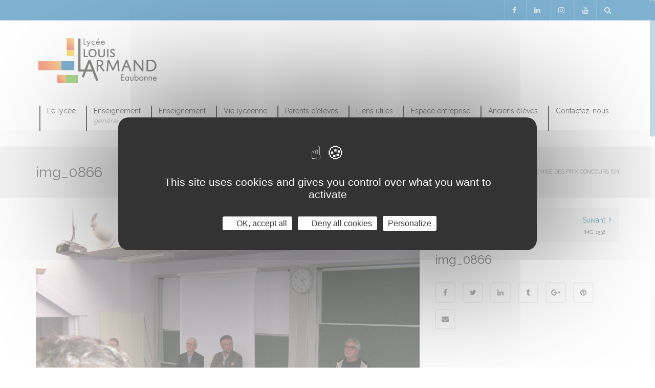

--- FILE ---
content_type: text/html; charset=UTF-8
request_url: http://www.lycee-louis-armand-eaubonne.fr/remise-prix-concours-isn/img_0866/
body_size: 21948
content:
<!DOCTYPE html>
<!--[if IE 7]>
<html class="ie ie7" lang="fr-FR">
<![endif]-->
<!--[if IE 8]>
<html class="ie ie8" lang="fr-FR">
<![endif]-->
<!--[if !(IE 7) | !(IE 8)  ]><!-->
<html lang="fr-FR">
<!--<![endif]-->
<head>
<meta charset="UTF-8" />
<meta name="viewport" content="width=device-width, minimum-scale=1.0, initial-scale=1.0">
<title>img_0866 - Lycée Louis Armand Eaubonne</title>
<link rel="profile" href="http://gmpg.org/xfn/11" />
<link rel="pingback" href="http://www.lycee-louis-armand-eaubonne.fr/xmlrpc.php" />
<!--[if lt IE 9]>
<script src="http://www.lycee-louis-armand-eaubonne.fr/wp-content/themes/university/js/html5.js" type="text/javascript"></script>
<![endif]-->
<!--[if lte IE 9]>
<link rel="stylesheet" type="text/css" href="http://www.lycee-louis-armand-eaubonne.fr/wp-content/themes/university/css/ie.css" />
<![endif]-->
	<meta property="og:image" content="http://www.lycee-louis-armand-eaubonne.fr/wp-content/uploads/2016/10/IMG_0866.jpg"/>
	<meta property="og:title" content="img_0866"/>
	<meta property="og:url" content="http://www.lycee-louis-armand-eaubonne.fr/remise-prix-concours-isn/img_0866/"/>
	<meta property="og:site_name" content="Lycée Louis Armand Eaubonne"/>
	<meta property="og:type" content=""/>
	<meta property="og:description" content=""/>
	<meta property="description" content=""/>
	<meta name='robots' content='index, follow, max-image-preview:large, max-snippet:-1, max-video-preview:-1' />

	<!-- This site is optimized with the Yoast SEO plugin v26.7 - https://yoast.com/wordpress/plugins/seo/ -->
	<link rel="canonical" href="http://www.lycee-louis-armand-eaubonne.fr/remise-prix-concours-isn/img_0866/" />
	<meta property="og:locale" content="fr_FR" />
	<meta property="og:type" content="article" />
	<meta property="og:title" content="img_0866 - Lycée Louis Armand Eaubonne" />
	<meta property="og:url" content="http://www.lycee-louis-armand-eaubonne.fr/remise-prix-concours-isn/img_0866/" />
	<meta property="og:site_name" content="Lycée Louis Armand Eaubonne" />
	<meta property="og:image" content="http://www.lycee-louis-armand-eaubonne.fr/remise-prix-concours-isn/img_0866" />
	<meta property="og:image:width" content="2592" />
	<meta property="og:image:height" content="1944" />
	<meta property="og:image:type" content="image/jpeg" />
	<meta name="twitter:card" content="summary_large_image" />
	<meta name="twitter:site" content="@LPO_LouisArmand" />
	<script type="application/ld+json" class="yoast-schema-graph">{"@context":"https://schema.org","@graph":[{"@type":"WebPage","@id":"http://www.lycee-louis-armand-eaubonne.fr/remise-prix-concours-isn/img_0866/","url":"http://www.lycee-louis-armand-eaubonne.fr/remise-prix-concours-isn/img_0866/","name":"img_0866 - Lycée Louis Armand Eaubonne","isPartOf":{"@id":"https://www.lycee-louis-armand-eaubonne.fr/#website"},"primaryImageOfPage":{"@id":"http://www.lycee-louis-armand-eaubonne.fr/remise-prix-concours-isn/img_0866/#primaryimage"},"image":{"@id":"http://www.lycee-louis-armand-eaubonne.fr/remise-prix-concours-isn/img_0866/#primaryimage"},"thumbnailUrl":"http://www.lycee-louis-armand-eaubonne.fr/wp-content/uploads/2016/10/IMG_0866.jpg","datePublished":"2016-10-18T07:35:29+00:00","breadcrumb":{"@id":"http://www.lycee-louis-armand-eaubonne.fr/remise-prix-concours-isn/img_0866/#breadcrumb"},"inLanguage":"fr-FR","potentialAction":[{"@type":"ReadAction","target":["http://www.lycee-louis-armand-eaubonne.fr/remise-prix-concours-isn/img_0866/"]}]},{"@type":"ImageObject","inLanguage":"fr-FR","@id":"http://www.lycee-louis-armand-eaubonne.fr/remise-prix-concours-isn/img_0866/#primaryimage","url":"http://www.lycee-louis-armand-eaubonne.fr/wp-content/uploads/2016/10/IMG_0866.jpg","contentUrl":"http://www.lycee-louis-armand-eaubonne.fr/wp-content/uploads/2016/10/IMG_0866.jpg","width":2592,"height":1944},{"@type":"BreadcrumbList","@id":"http://www.lycee-louis-armand-eaubonne.fr/remise-prix-concours-isn/img_0866/#breadcrumb","itemListElement":[{"@type":"ListItem","position":1,"name":"Accueil","item":"https://www.lycee-louis-armand-eaubonne.fr/"},{"@type":"ListItem","position":2,"name":"Remise des prix Concours ISN","item":"http://www.lycee-louis-armand-eaubonne.fr/remise-prix-concours-isn/"},{"@type":"ListItem","position":3,"name":"img_0866"}]},{"@type":"WebSite","@id":"https://www.lycee-louis-armand-eaubonne.fr/#website","url":"https://www.lycee-louis-armand-eaubonne.fr/","name":"Lycée Louis Armand Eaubonne","description":"","publisher":{"@id":"https://www.lycee-louis-armand-eaubonne.fr/#organization"},"potentialAction":[{"@type":"SearchAction","target":{"@type":"EntryPoint","urlTemplate":"https://www.lycee-louis-armand-eaubonne.fr/?s={search_term_string}"},"query-input":{"@type":"PropertyValueSpecification","valueRequired":true,"valueName":"search_term_string"}}],"inLanguage":"fr-FR"},{"@type":"Organization","@id":"https://www.lycee-louis-armand-eaubonne.fr/#organization","name":"Lycée Louis Armand","url":"https://www.lycee-louis-armand-eaubonne.fr/","logo":{"@type":"ImageObject","inLanguage":"fr-FR","@id":"https://www.lycee-louis-armand-eaubonne.fr/#/schema/logo/image/","url":"http://www.lycee-louis-armand-eaubonne.fr/wp-content/uploads/2020/04/New_Logo_LLA.jpg","contentUrl":"http://www.lycee-louis-armand-eaubonne.fr/wp-content/uploads/2020/04/New_Logo_LLA.jpg","width":1221,"height":440,"caption":"Lycée Louis Armand"},"image":{"@id":"https://www.lycee-louis-armand-eaubonne.fr/#/schema/logo/image/"},"sameAs":["https://x.com/LPO_LouisArmand"]}]}</script>
	<!-- / Yoast SEO plugin. -->


<link rel='dns-prefetch' href='//fonts.googleapis.com' />
<link rel="alternate" type="application/rss+xml" title="Lycée Louis Armand Eaubonne &raquo; Flux" href="http://www.lycee-louis-armand-eaubonne.fr/feed/" />
<link rel="alternate" type="application/rss+xml" title="Lycée Louis Armand Eaubonne &raquo; Flux des commentaires" href="http://www.lycee-louis-armand-eaubonne.fr/comments/feed/" />
<link rel="alternate" title="oEmbed (JSON)" type="application/json+oembed" href="http://www.lycee-louis-armand-eaubonne.fr/wp-json/oembed/1.0/embed?url=http%3A%2F%2Fwww.lycee-louis-armand-eaubonne.fr%2Fremise-prix-concours-isn%2Fimg_0866%2F" />
<link rel="alternate" title="oEmbed (XML)" type="text/xml+oembed" href="http://www.lycee-louis-armand-eaubonne.fr/wp-json/oembed/1.0/embed?url=http%3A%2F%2Fwww.lycee-louis-armand-eaubonne.fr%2Fremise-prix-concours-isn%2Fimg_0866%2F&#038;format=xml" />
<style id='wp-img-auto-sizes-contain-inline-css' type='text/css'>
img:is([sizes=auto i],[sizes^="auto," i]){contain-intrinsic-size:3000px 1500px}
/*# sourceURL=wp-img-auto-sizes-contain-inline-css */
</style>
<link rel='stylesheet' id='vc_extensions_admin_individual-css' href='http://www.lycee-louis-armand-eaubonne.fr/wp-content/plugins/vc-extensions-carousel/css/admin_icon.css?ver=abdaafe3d16207660266bc5de53fc103' type='text/css' media='all' />
<link rel='stylesheet' id='sbi_styles-css' href='http://www.lycee-louis-armand-eaubonne.fr/wp-content/plugins/instagram-feed/css/sbi-styles.min.css?ver=6.9.1' type='text/css' media='all' />
<style id='wp-emoji-styles-inline-css' type='text/css'>

	img.wp-smiley, img.emoji {
		display: inline !important;
		border: none !important;
		box-shadow: none !important;
		height: 1em !important;
		width: 1em !important;
		margin: 0 0.07em !important;
		vertical-align: -0.1em !important;
		background: none !important;
		padding: 0 !important;
	}
/*# sourceURL=wp-emoji-styles-inline-css */
</style>
<style id='wp-block-library-inline-css' type='text/css'>
:root{--wp-block-synced-color:#7a00df;--wp-block-synced-color--rgb:122,0,223;--wp-bound-block-color:var(--wp-block-synced-color);--wp-editor-canvas-background:#ddd;--wp-admin-theme-color:#007cba;--wp-admin-theme-color--rgb:0,124,186;--wp-admin-theme-color-darker-10:#006ba1;--wp-admin-theme-color-darker-10--rgb:0,107,160.5;--wp-admin-theme-color-darker-20:#005a87;--wp-admin-theme-color-darker-20--rgb:0,90,135;--wp-admin-border-width-focus:2px}@media (min-resolution:192dpi){:root{--wp-admin-border-width-focus:1.5px}}.wp-element-button{cursor:pointer}:root .has-very-light-gray-background-color{background-color:#eee}:root .has-very-dark-gray-background-color{background-color:#313131}:root .has-very-light-gray-color{color:#eee}:root .has-very-dark-gray-color{color:#313131}:root .has-vivid-green-cyan-to-vivid-cyan-blue-gradient-background{background:linear-gradient(135deg,#00d084,#0693e3)}:root .has-purple-crush-gradient-background{background:linear-gradient(135deg,#34e2e4,#4721fb 50%,#ab1dfe)}:root .has-hazy-dawn-gradient-background{background:linear-gradient(135deg,#faaca8,#dad0ec)}:root .has-subdued-olive-gradient-background{background:linear-gradient(135deg,#fafae1,#67a671)}:root .has-atomic-cream-gradient-background{background:linear-gradient(135deg,#fdd79a,#004a59)}:root .has-nightshade-gradient-background{background:linear-gradient(135deg,#330968,#31cdcf)}:root .has-midnight-gradient-background{background:linear-gradient(135deg,#020381,#2874fc)}:root{--wp--preset--font-size--normal:16px;--wp--preset--font-size--huge:42px}.has-regular-font-size{font-size:1em}.has-larger-font-size{font-size:2.625em}.has-normal-font-size{font-size:var(--wp--preset--font-size--normal)}.has-huge-font-size{font-size:var(--wp--preset--font-size--huge)}.has-text-align-center{text-align:center}.has-text-align-left{text-align:left}.has-text-align-right{text-align:right}.has-fit-text{white-space:nowrap!important}#end-resizable-editor-section{display:none}.aligncenter{clear:both}.items-justified-left{justify-content:flex-start}.items-justified-center{justify-content:center}.items-justified-right{justify-content:flex-end}.items-justified-space-between{justify-content:space-between}.screen-reader-text{border:0;clip-path:inset(50%);height:1px;margin:-1px;overflow:hidden;padding:0;position:absolute;width:1px;word-wrap:normal!important}.screen-reader-text:focus{background-color:#ddd;clip-path:none;color:#444;display:block;font-size:1em;height:auto;left:5px;line-height:normal;padding:15px 23px 14px;text-decoration:none;top:5px;width:auto;z-index:100000}html :where(.has-border-color){border-style:solid}html :where([style*=border-top-color]){border-top-style:solid}html :where([style*=border-right-color]){border-right-style:solid}html :where([style*=border-bottom-color]){border-bottom-style:solid}html :where([style*=border-left-color]){border-left-style:solid}html :where([style*=border-width]){border-style:solid}html :where([style*=border-top-width]){border-top-style:solid}html :where([style*=border-right-width]){border-right-style:solid}html :where([style*=border-bottom-width]){border-bottom-style:solid}html :where([style*=border-left-width]){border-left-style:solid}html :where(img[class*=wp-image-]){height:auto;max-width:100%}:where(figure){margin:0 0 1em}html :where(.is-position-sticky){--wp-admin--admin-bar--position-offset:var(--wp-admin--admin-bar--height,0px)}@media screen and (max-width:600px){html :where(.is-position-sticky){--wp-admin--admin-bar--position-offset:0px}}

/*# sourceURL=wp-block-library-inline-css */
</style><style id='global-styles-inline-css' type='text/css'>
:root{--wp--preset--aspect-ratio--square: 1;--wp--preset--aspect-ratio--4-3: 4/3;--wp--preset--aspect-ratio--3-4: 3/4;--wp--preset--aspect-ratio--3-2: 3/2;--wp--preset--aspect-ratio--2-3: 2/3;--wp--preset--aspect-ratio--16-9: 16/9;--wp--preset--aspect-ratio--9-16: 9/16;--wp--preset--color--black: #000000;--wp--preset--color--cyan-bluish-gray: #abb8c3;--wp--preset--color--white: #ffffff;--wp--preset--color--pale-pink: #f78da7;--wp--preset--color--vivid-red: #cf2e2e;--wp--preset--color--luminous-vivid-orange: #ff6900;--wp--preset--color--luminous-vivid-amber: #fcb900;--wp--preset--color--light-green-cyan: #7bdcb5;--wp--preset--color--vivid-green-cyan: #00d084;--wp--preset--color--pale-cyan-blue: #8ed1fc;--wp--preset--color--vivid-cyan-blue: #0693e3;--wp--preset--color--vivid-purple: #9b51e0;--wp--preset--gradient--vivid-cyan-blue-to-vivid-purple: linear-gradient(135deg,rgb(6,147,227) 0%,rgb(155,81,224) 100%);--wp--preset--gradient--light-green-cyan-to-vivid-green-cyan: linear-gradient(135deg,rgb(122,220,180) 0%,rgb(0,208,130) 100%);--wp--preset--gradient--luminous-vivid-amber-to-luminous-vivid-orange: linear-gradient(135deg,rgb(252,185,0) 0%,rgb(255,105,0) 100%);--wp--preset--gradient--luminous-vivid-orange-to-vivid-red: linear-gradient(135deg,rgb(255,105,0) 0%,rgb(207,46,46) 100%);--wp--preset--gradient--very-light-gray-to-cyan-bluish-gray: linear-gradient(135deg,rgb(238,238,238) 0%,rgb(169,184,195) 100%);--wp--preset--gradient--cool-to-warm-spectrum: linear-gradient(135deg,rgb(74,234,220) 0%,rgb(151,120,209) 20%,rgb(207,42,186) 40%,rgb(238,44,130) 60%,rgb(251,105,98) 80%,rgb(254,248,76) 100%);--wp--preset--gradient--blush-light-purple: linear-gradient(135deg,rgb(255,206,236) 0%,rgb(152,150,240) 100%);--wp--preset--gradient--blush-bordeaux: linear-gradient(135deg,rgb(254,205,165) 0%,rgb(254,45,45) 50%,rgb(107,0,62) 100%);--wp--preset--gradient--luminous-dusk: linear-gradient(135deg,rgb(255,203,112) 0%,rgb(199,81,192) 50%,rgb(65,88,208) 100%);--wp--preset--gradient--pale-ocean: linear-gradient(135deg,rgb(255,245,203) 0%,rgb(182,227,212) 50%,rgb(51,167,181) 100%);--wp--preset--gradient--electric-grass: linear-gradient(135deg,rgb(202,248,128) 0%,rgb(113,206,126) 100%);--wp--preset--gradient--midnight: linear-gradient(135deg,rgb(2,3,129) 0%,rgb(40,116,252) 100%);--wp--preset--font-size--small: 13px;--wp--preset--font-size--medium: 20px;--wp--preset--font-size--large: 36px;--wp--preset--font-size--x-large: 42px;--wp--preset--spacing--20: 0.44rem;--wp--preset--spacing--30: 0.67rem;--wp--preset--spacing--40: 1rem;--wp--preset--spacing--50: 1.5rem;--wp--preset--spacing--60: 2.25rem;--wp--preset--spacing--70: 3.38rem;--wp--preset--spacing--80: 5.06rem;--wp--preset--shadow--natural: 6px 6px 9px rgba(0, 0, 0, 0.2);--wp--preset--shadow--deep: 12px 12px 50px rgba(0, 0, 0, 0.4);--wp--preset--shadow--sharp: 6px 6px 0px rgba(0, 0, 0, 0.2);--wp--preset--shadow--outlined: 6px 6px 0px -3px rgb(255, 255, 255), 6px 6px rgb(0, 0, 0);--wp--preset--shadow--crisp: 6px 6px 0px rgb(0, 0, 0);}:where(.is-layout-flex){gap: 0.5em;}:where(.is-layout-grid){gap: 0.5em;}body .is-layout-flex{display: flex;}.is-layout-flex{flex-wrap: wrap;align-items: center;}.is-layout-flex > :is(*, div){margin: 0;}body .is-layout-grid{display: grid;}.is-layout-grid > :is(*, div){margin: 0;}:where(.wp-block-columns.is-layout-flex){gap: 2em;}:where(.wp-block-columns.is-layout-grid){gap: 2em;}:where(.wp-block-post-template.is-layout-flex){gap: 1.25em;}:where(.wp-block-post-template.is-layout-grid){gap: 1.25em;}.has-black-color{color: var(--wp--preset--color--black) !important;}.has-cyan-bluish-gray-color{color: var(--wp--preset--color--cyan-bluish-gray) !important;}.has-white-color{color: var(--wp--preset--color--white) !important;}.has-pale-pink-color{color: var(--wp--preset--color--pale-pink) !important;}.has-vivid-red-color{color: var(--wp--preset--color--vivid-red) !important;}.has-luminous-vivid-orange-color{color: var(--wp--preset--color--luminous-vivid-orange) !important;}.has-luminous-vivid-amber-color{color: var(--wp--preset--color--luminous-vivid-amber) !important;}.has-light-green-cyan-color{color: var(--wp--preset--color--light-green-cyan) !important;}.has-vivid-green-cyan-color{color: var(--wp--preset--color--vivid-green-cyan) !important;}.has-pale-cyan-blue-color{color: var(--wp--preset--color--pale-cyan-blue) !important;}.has-vivid-cyan-blue-color{color: var(--wp--preset--color--vivid-cyan-blue) !important;}.has-vivid-purple-color{color: var(--wp--preset--color--vivid-purple) !important;}.has-black-background-color{background-color: var(--wp--preset--color--black) !important;}.has-cyan-bluish-gray-background-color{background-color: var(--wp--preset--color--cyan-bluish-gray) !important;}.has-white-background-color{background-color: var(--wp--preset--color--white) !important;}.has-pale-pink-background-color{background-color: var(--wp--preset--color--pale-pink) !important;}.has-vivid-red-background-color{background-color: var(--wp--preset--color--vivid-red) !important;}.has-luminous-vivid-orange-background-color{background-color: var(--wp--preset--color--luminous-vivid-orange) !important;}.has-luminous-vivid-amber-background-color{background-color: var(--wp--preset--color--luminous-vivid-amber) !important;}.has-light-green-cyan-background-color{background-color: var(--wp--preset--color--light-green-cyan) !important;}.has-vivid-green-cyan-background-color{background-color: var(--wp--preset--color--vivid-green-cyan) !important;}.has-pale-cyan-blue-background-color{background-color: var(--wp--preset--color--pale-cyan-blue) !important;}.has-vivid-cyan-blue-background-color{background-color: var(--wp--preset--color--vivid-cyan-blue) !important;}.has-vivid-purple-background-color{background-color: var(--wp--preset--color--vivid-purple) !important;}.has-black-border-color{border-color: var(--wp--preset--color--black) !important;}.has-cyan-bluish-gray-border-color{border-color: var(--wp--preset--color--cyan-bluish-gray) !important;}.has-white-border-color{border-color: var(--wp--preset--color--white) !important;}.has-pale-pink-border-color{border-color: var(--wp--preset--color--pale-pink) !important;}.has-vivid-red-border-color{border-color: var(--wp--preset--color--vivid-red) !important;}.has-luminous-vivid-orange-border-color{border-color: var(--wp--preset--color--luminous-vivid-orange) !important;}.has-luminous-vivid-amber-border-color{border-color: var(--wp--preset--color--luminous-vivid-amber) !important;}.has-light-green-cyan-border-color{border-color: var(--wp--preset--color--light-green-cyan) !important;}.has-vivid-green-cyan-border-color{border-color: var(--wp--preset--color--vivid-green-cyan) !important;}.has-pale-cyan-blue-border-color{border-color: var(--wp--preset--color--pale-cyan-blue) !important;}.has-vivid-cyan-blue-border-color{border-color: var(--wp--preset--color--vivid-cyan-blue) !important;}.has-vivid-purple-border-color{border-color: var(--wp--preset--color--vivid-purple) !important;}.has-vivid-cyan-blue-to-vivid-purple-gradient-background{background: var(--wp--preset--gradient--vivid-cyan-blue-to-vivid-purple) !important;}.has-light-green-cyan-to-vivid-green-cyan-gradient-background{background: var(--wp--preset--gradient--light-green-cyan-to-vivid-green-cyan) !important;}.has-luminous-vivid-amber-to-luminous-vivid-orange-gradient-background{background: var(--wp--preset--gradient--luminous-vivid-amber-to-luminous-vivid-orange) !important;}.has-luminous-vivid-orange-to-vivid-red-gradient-background{background: var(--wp--preset--gradient--luminous-vivid-orange-to-vivid-red) !important;}.has-very-light-gray-to-cyan-bluish-gray-gradient-background{background: var(--wp--preset--gradient--very-light-gray-to-cyan-bluish-gray) !important;}.has-cool-to-warm-spectrum-gradient-background{background: var(--wp--preset--gradient--cool-to-warm-spectrum) !important;}.has-blush-light-purple-gradient-background{background: var(--wp--preset--gradient--blush-light-purple) !important;}.has-blush-bordeaux-gradient-background{background: var(--wp--preset--gradient--blush-bordeaux) !important;}.has-luminous-dusk-gradient-background{background: var(--wp--preset--gradient--luminous-dusk) !important;}.has-pale-ocean-gradient-background{background: var(--wp--preset--gradient--pale-ocean) !important;}.has-electric-grass-gradient-background{background: var(--wp--preset--gradient--electric-grass) !important;}.has-midnight-gradient-background{background: var(--wp--preset--gradient--midnight) !important;}.has-small-font-size{font-size: var(--wp--preset--font-size--small) !important;}.has-medium-font-size{font-size: var(--wp--preset--font-size--medium) !important;}.has-large-font-size{font-size: var(--wp--preset--font-size--large) !important;}.has-x-large-font-size{font-size: var(--wp--preset--font-size--x-large) !important;}
/*# sourceURL=global-styles-inline-css */
</style>

<style id='classic-theme-styles-inline-css' type='text/css'>
/*! This file is auto-generated */
.wp-block-button__link{color:#fff;background-color:#32373c;border-radius:9999px;box-shadow:none;text-decoration:none;padding:calc(.667em + 2px) calc(1.333em + 2px);font-size:1.125em}.wp-block-file__button{background:#32373c;color:#fff;text-decoration:none}
/*# sourceURL=/wp-includes/css/classic-themes.min.css */
</style>
<link rel='stylesheet' id='pdfp-public-css' href='http://www.lycee-louis-armand-eaubonne.fr/wp-content/plugins/pdf-poster/build/public.css?ver=2.2.4' type='text/css' media='all' />
<link rel='stylesheet' id='contact-form-7-css' href='http://www.lycee-louis-armand-eaubonne.fr/wp-content/plugins/contact-form-7/includes/css/styles.css?ver=6.0.6' type='text/css' media='all' />
<link rel='stylesheet' id='h5ap-public-css' href='http://www.lycee-louis-armand-eaubonne.fr/wp-content/plugins/html5-audio-player/assets/css/style.css?ver=1768282283' type='text/css' media='all' />
<link rel='stylesheet' id='Portfolio-Magic-css' href='http://www.lycee-louis-armand-eaubonne.fr/wp-content/plugins/portfolio-magic/public/css/portfolio-magic-public.css?ver=1.0.0' type='text/css' media='all' />
<link rel='stylesheet' id='owl-css-css' href='http://www.lycee-louis-armand-eaubonne.fr/wp-content/plugins/portfolio-magic/public/css/owl.carousel.css?ver=1.0.0' type='text/css' media='all' />
<link rel='stylesheet' id='owl-theme-css' href='http://www.lycee-louis-armand-eaubonne.fr/wp-content/plugins/portfolio-magic/public/css/owl.theme.css?ver=1.0.0' type='text/css' media='all' />
<link rel='stylesheet' id='google-font-css' href='http://fonts.googleapis.com/css?family=Raleway%3A300%2C400%2C700%7CRaleway%3A300%2C400%2C700&#038;ver=abdaafe3d16207660266bc5de53fc103' type='text/css' media='all' />
<link rel='stylesheet' id='bootstrap-css' href='http://www.lycee-louis-armand-eaubonne.fr/wp-content/themes/university/css/bootstrap.min.css?ver=abdaafe3d16207660266bc5de53fc103' type='text/css' media='all' />
<link rel='stylesheet' id='font-awesome-css' href='http://www.lycee-louis-armand-eaubonne.fr/wp-content/plugins/js_composer/assets/lib/bower/font-awesome/css/font-awesome.min.css?ver=4.12.1' type='text/css' media='all' />
<link rel='stylesheet' id='owl-carousel-css' href='http://www.lycee-louis-armand-eaubonne.fr/wp-content/themes/university/js/owl-carousel/owl.carousel.css?ver=abdaafe3d16207660266bc5de53fc103' type='text/css' media='all' />
<link rel='stylesheet' id='owl-carousel-theme-css' href='http://www.lycee-louis-armand-eaubonne.fr/wp-content/themes/university/js/owl-carousel/owl.theme.css?ver=abdaafe3d16207660266bc5de53fc103' type='text/css' media='all' />
<link rel='stylesheet' id='style-css' href='http://www.lycee-louis-armand-eaubonne.fr/wp-content/themes/university/style.css?ver=abdaafe3d16207660266bc5de53fc103' type='text/css' media='all' />
<link rel='stylesheet' id='custom-css-css' href='http://www.lycee-louis-armand-eaubonne.fr/wp-content/themes/university/css/custom.css.php?ver=abdaafe3d16207660266bc5de53fc103' type='text/css' media='all' />
<link rel='stylesheet' id='itillusion-css-css' href='http://www.lycee-louis-armand-eaubonne.fr/wp-content/themes/university/css/itillusion.css?ver=abdaafe3d16207660266bc5de53fc103' type='text/css' media='all' />
<link rel='stylesheet' id='fancybox-css' href='http://www.lycee-louis-armand-eaubonne.fr/wp-content/plugins/easy-fancybox/fancybox/1.5.4/jquery.fancybox.min.css?ver=abdaafe3d16207660266bc5de53fc103' type='text/css' media='screen' />
<style id='fancybox-inline-css' type='text/css'>
#fancybox-outer{background:#ffffff}#fancybox-content{background:#ffffff;border-color:#ffffff;color:#000000;}#fancybox-title,#fancybox-title-float-main{color:#fff}
/*# sourceURL=fancybox-inline-css */
</style>
<link rel='stylesheet' id='wp-pagenavi-css' href='http://www.lycee-louis-armand-eaubonne.fr/wp-content/plugins/wp-pagenavi/pagenavi-css.css?ver=2.70' type='text/css' media='all' />
<link rel='stylesheet' id='vc_plugin_table_style_css-css' href='http://www.lycee-louis-armand-eaubonne.fr/wp-content/plugins/easy-tables-vc/assets/css/style.css?ver=1.0.0' type='text/css' media='all' />
<link rel='stylesheet' id='vc_plugin_themes_css-css' href='http://www.lycee-louis-armand-eaubonne.fr/wp-content/plugins/easy-tables-vc/assets/css/themes.css?ver=abdaafe3d16207660266bc5de53fc103' type='text/css' media='all' />
<!--n2css--><!--n2js--><script type="text/javascript" src="http://www.lycee-louis-armand-eaubonne.fr/wp-includes/js/jquery/jquery.min.js?ver=3.7.1" id="jquery-core-js"></script>
<script type="text/javascript" src="http://www.lycee-louis-armand-eaubonne.fr/wp-includes/js/jquery/jquery-migrate.min.js?ver=3.4.1" id="jquery-migrate-js"></script>
<script type="text/javascript" src="http://www.lycee-louis-armand-eaubonne.fr/wp-content/plugins/portfolio-magic/public/js/owl.carousel.js?ver=1.0.0" id="owl-js-js"></script>
<script type="text/javascript" src="http://www.lycee-louis-armand-eaubonne.fr/wp-content/plugins/portfolio-magic/public/js/jquery.mixitup.min.js?ver=1.0.0" id="bricks-js-js"></script>
<script type="text/javascript" src="http://www.lycee-louis-armand-eaubonne.fr/wp-content/plugins/portfolio-magic/public/js/portfolio-magic-public.js?ver=1.0.0" id="test-js-js"></script>
<script type="text/javascript" src="http://www.lycee-louis-armand-eaubonne.fr/wp-content/plugins/tac-illusion/tarteaucitron/tarteaucitron.js?ver=abdaafe3d16207660266bc5de53fc103" id="tac-js"></script>
<link rel="https://api.w.org/" href="http://www.lycee-louis-armand-eaubonne.fr/wp-json/" /><link rel="alternate" title="JSON" type="application/json" href="http://www.lycee-louis-armand-eaubonne.fr/wp-json/wp/v2/media/1895" /><link rel="EditURI" type="application/rsd+xml" title="RSD" href="http://www.lycee-louis-armand-eaubonne.fr/xmlrpc.php?rsd" />

<link rel='shortlink' href='http://www.lycee-louis-armand-eaubonne.fr/?p=1895' />
        <style>
                    </style>
        <style>
            .mejs-container:has(.plyr) {
                height: auto;
                background: transparent
            }

            .mejs-container:has(.plyr) .mejs-controls {
                display: none
            }

            .h5ap_all {
                --shadow-color: 197deg 32% 65%;
                border-radius: 6px;
                box-shadow: 0px 0px 9.6px hsl(var(--shadow-color)/.36), 0 1.7px 1.9px 0px hsl(var(--shadow-color)/.36), 0 4.3px 1.8px -1.7px hsl(var(--shadow-color)/.36), -0.1px 10.6px 11.9px -2.5px hsl(var(--shadow-color)/.36);
                margin: 16px auto;
            }

            .h5ap_single_button {
                height: 5050;
            }
        </style>
    		<style>
			span.h5ap_single_button {
				display: inline-flex;
				justify-content: center;
				align-items: center;
			}

			.h5ap_single_button span {
				line-height: 0;
			}

			span#h5ap_single_button span svg {
				cursor: pointer;
			}

			#skin_default .plyr__control,
			#skin_default .plyr__time {
				color: #4f5b5f			}

			#skin_default .plyr__control:hover {
				background: #1aafff;
				color: #f5f5f5			}

			#skin_default .plyr__controls {
				background: #f5f5f5			}

			#skin_default .plyr__controls__item input {
				color: #1aafff			}

			.plyr {
				--plyr-color-main: #4f5b5f			}

			/* Custom Css */
					</style>

    <script type="text/javascript">
        tarteaucitron.init({
    	  "privacyUrl": "", /* Privacy policy url */

    	  "hashtag": "#tarteaucitron", /* Open the panel with this hashtag */
    	  "cookieName": "tarteaucitron", /* Cookie name */
    
    	  "orientation": "middle", /* Banner position (top - bottom) */
    	  "showAlertSmall": true, /* Show the small banner on bottom right */
    	  "cookieslist": false, /* Show the cookie list +++++ */

		  "groupServices": false, /* Group services by category */

		  
    	  "adblocker": false, /* Show a Warning if an adblocker is detected */
                           
          "DenyAllCta" : true, /* Show the deny all button */
          "AcceptAllCta" : true, /* Show the accept all button when highPrivacy on */
          "highPrivacy": true, /* HIGHLY RECOMMANDED Disable auto consent */


    	  "handleBrowserDNTRequest": false, /* If Do Not Track == 1, disallow all */

    	  "removeCredit": false, /* Remove credit link */
    	  "moreInfoLink": false, /* Show more info link */
    	  "useExternalCss": false, /* If false, the tarteaucitron.css file will be loaded */
		  "mandatory": true,
		  "iconPosition": "BottomLeft",
    	  //"cookieDomain": ".my-multisite-domaine.fr", /* Shared cookie for multisite */
                          
    	  /*"readmoreLink": "/cookiespolicy" /* Change the default readmore link */
		  /*"readmoreLink": "***" */
		  
        }),

		(tarteaucitron.job = tarteaucitron.job || []).push('twitterwidgetsapi');
		
    </script>
	<style>
		.tarteaucitronDeny, .tarteaucitronAllow{
			background: #fff !important;
			color: #333 !important;
			font-size: 13px !important;
			margin-bottom: 3px !important;
			margin-left: 7px !important;
			padding: 4px 10px !important;
		}
		.tacCurrentStatus{
			display:none;
		}
		.tarteaucitronReadmoreOfficial, .tarteaucitronReadmoreSeparator{
			display:none;			
		}
		#tarteaucitronAlertSmall{
			right: unset !important;
			left:0px !important;
		}		
		#tarteaucitronIcon{
			bottom:30px;
		}
	</style>

<meta name="generator" content="Powered by Visual Composer - drag and drop page builder for WordPress."/>
<!--[if lte IE 9]><link rel="stylesheet" type="text/css" href="http://www.lycee-louis-armand-eaubonne.fr/wp-content/plugins/js_composer/assets/css/vc_lte_ie9.min.css" media="screen"><![endif]--><!--[if IE  8]><link rel="stylesheet" type="text/css" href="http://www.lycee-louis-armand-eaubonne.fr/wp-content/plugins/js_composer/assets/css/vc-ie8.min.css" media="screen"><![endif]--><style type="text/css">.heading{width:10sec;}</style><link rel="icon" href="http://www.lycee-louis-armand-eaubonne.fr/wp-content/uploads/2014/10/cropped-New_Logo_LLA_site-1-32x32.jpg" sizes="32x32" />
<link rel="icon" href="http://www.lycee-louis-armand-eaubonne.fr/wp-content/uploads/2014/10/cropped-New_Logo_LLA_site-1-192x192.jpg" sizes="192x192" />
<link rel="apple-touch-icon" href="http://www.lycee-louis-armand-eaubonne.fr/wp-content/uploads/2014/10/cropped-New_Logo_LLA_site-1-180x180.jpg" />
<meta name="msapplication-TileImage" content="http://www.lycee-louis-armand-eaubonne.fr/wp-content/uploads/2014/10/cropped-New_Logo_LLA_site-1-270x270.jpg" />
<noscript><style type="text/css"> .wpb_animate_when_almost_visible { opacity: 1; }</style></noscript><link rel="stylesheet" type="text/css" href="http://www.lycee-louis-armand-eaubonne.fr/wp-content/themes/university/css/custom_css.css">
</head>

<body class="attachment wp-singular attachment-template-default single single-attachment postid-1895 attachmentid-1895 attachment-jpeg wp-theme-university full-width custom-background-empty wpb-js-composer js-comp-ver-4.12.1 vc_responsive">
<a name="top" style="height:0; position:absolute; top:0;" id="top-anchor"></a>
<div id="body-wrap">
    <div id="wrap">
        <header>
            			<div id="top-nav" class="dark-div">
                <nav class="navbar navbar-inverse main-color-1-bg" role="navigation">
                    <div class="container">
                        <!-- Collect the nav links, forms, and other content for toggling -->
                        <div class="top-menu">
                            <ul class="nav navbar-nav hidden-xs">
                                                          </ul>
                            <button type="button" class="mobile-menu-toggle visible-xs">
                            	<span class="sr-only">Menu</span>
                            	<i class="fa fa-bars"></i>
                            </button>
                                                        <a class="navbar-right search-toggle collapsed" data-toggle="collapse" data-target="#nav-search" href="#"><i class="fa fa-search"></i></a>
                                                                                    <div class="navbar-right topnav-sidebar">
                            	<div id="text-5" class=" col-md-12  widget_text"><div class=" widget-inner">			<div class="textwidget"><a href="https://www.facebook.com/pages/Lyc%C3%A9e-Polyvalent-Louis-Armand/877417088979540" target="_blank"><i class="fa fa-facebook"></i></a>

<a href="https://fr.linkedin.com/school/lycée-polyvalent-louis-armand-eaubonne/" target="_blank"><i class="fa fa-linkedin"></i></a>

<a href="https://www.instagram.com/lycee.louis.armand.eaubonne/" target="_blank"><i class="fa fa-instagram"></i></a>

<a href="https://www.youtube.com/channel/UCFemEMrCY7JEB7AJOVLLI7A" target="_blank"><i class="fa fa-youtube"></i></a></div>
		</div></div>                            </div>
                                                        <div id="nav-search" class="collapse dark-div">
                            	<div class="container">
                                <form action="http://www.lycee-louis-armand-eaubonne.fr">
                                    <div class="input-group">
                                        <input type="text" name="s" class="form-control search-field" placeholder="Rechercher" autocomplete="off">
                                        <span class="input-group-btn">
                                            <button type="submit"><i class="fa fa-search fa-4x"></i>&nbsp;</button>
                                        </span>
                                        <span class="input-group-btn hidden-xs">
                                            <button type="button" data-toggle="collapse" data-target="#nav-search">&nbsp;<i class="fa fa-times fa-2x"></i></button>
                                        </span>
                                    </div>
                                </form>
                                </div>
                            </div>
                                                    </div><!-- /.navbar-collapse -->
                    </div>
                </nav>
            </div><!--/top-nap-->
            <div id="main-nav" class="dark-div">
                <nav class="navbar navbar-inverse main-color-2-bg" role="navigation">
                    <div class="container">
                        <!-- Brand and toggle get grouped for better mobile display -->
                        <div class="navbar-header">
                                                        <a class="logo" href="http://www.lycee-louis-armand-eaubonne.fr" title="img_0866 - Lycée Louis Armand Eaubonne"><img src="http://www.lycee-louis-armand-eaubonne.fr/wp-content/uploads/2014/10/lla_logo_RVB_240x92.png" alt="img_0866 - Lycée Louis Armand Eaubonne"/></a>
                                                    </div>
                        <!-- Collect the nav links, forms, and other content for toggling -->
                        <div class="main-menu hidden-xs">
                            <ul class="nav navbar-nav navbar-right">
                            	<li id="nav-menu-item-26" class="main-menu-item menu-item-depth-0 menu-item menu-item-type-post_type menu-item-object-page menu-item-has-children parent dropdown"><a href="http://www.lycee-louis-armand-eaubonne.fr/le-lycee/" class="menu-link dropdown-toggle disabled main-menu-link" data-toggle="dropdown">Le lycée </a>
<ul class="dropdown-menu menu-depth-1">
	<li id="nav-menu-item-135" class="sub-menu-item menu-item-depth-1 menu-item menu-item-type-post_type menu-item-object-page"><a href="http://www.lycee-louis-armand-eaubonne.fr/le-lycee/presentation/" class="menu-link  sub-menu-link">Présentation </a></li>
	<li id="nav-menu-item-715" class="sub-menu-item menu-item-depth-1 menu-item menu-item-type-taxonomy menu-item-object-category"><a href="http://www.lycee-louis-armand-eaubonne.fr/category/actualites/" class="menu-link  sub-menu-link">Actualités </a></li>
	<li id="nav-menu-item-134" class="sub-menu-item menu-item-depth-1 menu-item menu-item-type-post_type menu-item-object-page"><a href="http://www.lycee-louis-armand-eaubonne.fr/le-lycee/organigramme/" class="menu-link  sub-menu-link">Organigramme </a></li>
	<li id="nav-menu-item-133" class="sub-menu-item menu-item-depth-1 menu-item menu-item-type-post_type menu-item-object-page"><a href="http://www.lycee-louis-armand-eaubonne.fr/le-lycee/equipe-pedagogique/" class="menu-link  sub-menu-link">Équipe pédagogique </a></li>
	<li id="nav-menu-item-131" class="sub-menu-item menu-item-depth-1 menu-item menu-item-type-post_type menu-item-object-page menu-item-has-children parent dropdown-submenu"><a href="http://www.lycee-louis-armand-eaubonne.fr/le-lycee/e-p-s-louis-armand/" class="menu-link  sub-menu-link">E.P.S. Louis Armand </a>
	<ul class="dropdown-menu menu-depth-2">
		<li id="nav-menu-item-4971" class="sub-menu-item menu-item-depth-2 menu-item menu-item-type-custom menu-item-object-custom"><a href="https://www.lycee-louis-armand-eaubonne.fr/dispense-eps/modele-type-de-dispense-eps/" class="menu-link  sub-menu-link">DISPENSE EPS </a></li>

	</ul>
</li>
	<li id="nav-menu-item-130" class="sub-menu-item menu-item-depth-1 menu-item menu-item-type-post_type menu-item-object-page"><a href="http://www.lycee-louis-armand-eaubonne.fr/le-lycee/vie-scolaire/" class="menu-link  sub-menu-link">Vie scolaire </a></li>
	<li id="nav-menu-item-128" class="sub-menu-item menu-item-depth-1 menu-item menu-item-type-post_type menu-item-object-page"><a href="http://www.lycee-louis-armand-eaubonne.fr/le-lycee/le-lycee-en-photos/" class="menu-link  sub-menu-link">Le lycée en photos </a></li>
	<li id="nav-menu-item-2362" class="sub-menu-item menu-item-depth-1 menu-item menu-item-type-post_type menu-item-object-page"><a href="http://www.lycee-louis-armand-eaubonne.fr/venir-au-lycee/" class="menu-link  sub-menu-link">Venir au lycée </a></li>
	<li id="nav-menu-item-1881" class="sub-menu-item menu-item-depth-1 menu-item menu-item-type-post_type menu-item-object-page"><a href="http://www.lycee-louis-armand-eaubonne.fr/securite-sein-lycee/" class="menu-link  sub-menu-link">Sécurité au sein du lycée </a></li>
	<li id="nav-menu-item-187" class="sub-menu-item menu-item-depth-1 menu-item menu-item-type-post_type menu-item-object-page"><a href="http://www.lycee-louis-armand-eaubonne.fr/parents-deleves/resultats-aux-examens/" class="menu-link  sub-menu-link">Résultats aux examens Pro </a></li>
	<li id="nav-menu-item-4677" class="sub-menu-item menu-item-depth-1 menu-item menu-item-type-post_type menu-item-object-page menu-item-has-children parent dropdown-submenu"><a href="http://www.lycee-louis-armand-eaubonne.fr/ent-acces-a-pronote/" class="menu-link  sub-menu-link">ENT – Accès à PRONOTE </a>
	<ul class="dropdown-menu menu-depth-2">
		<li id="nav-menu-item-3813" class="sub-menu-item menu-item-depth-2 menu-item menu-item-type-custom menu-item-object-custom"><a href="https://0951974e.index-education.net/pronote/" class="menu-link  sub-menu-link">Pronote </a></li>

	</ul>
</li>
	<li id="nav-menu-item-4353" class="sub-menu-item menu-item-depth-1 menu-item menu-item-type-custom menu-item-object-custom"><a href="/liste-offres-de-stage-emploi?type=stage" class="menu-link  sub-menu-link">Offres de stages </a></li>
	<li id="nav-menu-item-4354" class="sub-menu-item menu-item-depth-1 menu-item menu-item-type-custom menu-item-object-custom"><a href="/liste-offres-de-stage-emploi?type=emploi" class="menu-link  sub-menu-link">Offres d&#8217;emploi </a></li>

</ul>
</li>
<li id="nav-menu-item-71" class="main-menu-item menu-item-depth-0 multi-column menu-item menu-item-type-post_type menu-item-object-page menu-item-has-children parent dropdown"><a href="http://www.lycee-louis-armand-eaubonne.fr/enseignement/" class="menu-link dropdown-toggle disabled main-menu-link" data-toggle="dropdown">Enseignement <span class="menu-description">général</span></a>
<ul class="dropdown-menu menu-depth-1">
	<li class="menu-column"><ul><li id="nav-menu-item-58" class="sub-menu-item menu-item-depth-1 column-header menu-item menu-item-type-post_type menu-item-object-page"><a href="http://www.lycee-louis-armand-eaubonne.fr/enseignement/2gt/" class="menu-link  sub-menu-link">Seconde GT </a></li>
	<li id="nav-menu-item-3752" class="sub-menu-item menu-item-depth-1 menu-item menu-item-type-post_type menu-item-object-page"><a href="http://www.lycee-louis-armand-eaubonne.fr/enseignement/2gt/presentation-de-la-2gt/" class="menu-link  sub-menu-link">Présentation de la 2GT </a></li>
	<li id="nav-menu-item-87" class="sub-menu-item menu-item-depth-1 menu-item menu-item-type-custom menu-item-object-custom"><a href="http://www.lycee-louis-armand-eaubonne.fr/enseignement/2gt/presentation-de-la-2gt/" class="menu-link  sub-menu-link">Horaires des enseignements </a></li>
	<li id="nav-menu-item-88" class="sub-menu-item menu-item-depth-1 menu-item menu-item-type-custom menu-item-object-custom"><a href="http://www.lycee-louis-armand-eaubonne.fr/enseignement/2gt/presentation-de-la-2gt/" class="menu-link  sub-menu-link">Enseignements communs </a></li>
	<li id="nav-menu-item-607" class="sub-menu-item menu-item-depth-1 menu-item menu-item-type-custom menu-item-object-custom"><a href="http://www.lycee-louis-armand-eaubonne.fr/enseignement/2gt/presentation-de-la-2gt/" class="menu-link  sub-menu-link">Enseignements optionnels </a></li>
	<li id="nav-menu-item-4862" class="sub-menu-item menu-item-depth-1 menu-item menu-item-type-post_type menu-item-object-page"><a href="http://www.lycee-louis-armand-eaubonne.fr/la-sequence-dobservation-en-classe-de-seconde-du-lycee-general-et-technologique/" class="menu-link  sub-menu-link">La séquence d’observation en classe de seconde du lycée général et technologique </a></li>
	</ul></li><li class="menu-column"><ul><li id="nav-menu-item-57" class="sub-menu-item menu-item-depth-1 column-header menu-item menu-item-type-post_type menu-item-object-page"><a href="http://www.lycee-louis-armand-eaubonne.fr/enseignement/premiere-generale/" class="menu-link  sub-menu-link">Première générale </a></li>
	<li id="nav-menu-item-3751" class="sub-menu-item menu-item-depth-1 menu-item menu-item-type-post_type menu-item-object-page"><a href="http://www.lycee-louis-armand-eaubonne.fr/enseignement/premiere-generale/presentation-1ere-generale/" class="menu-link  sub-menu-link">Présentation 1ère Générale </a></li>
	<li id="nav-menu-item-77" class="sub-menu-item menu-item-depth-1 menu-item menu-item-type-custom menu-item-object-custom"><a href="http://www.lycee-louis-armand-eaubonne.fr/enseignement/premiere-generale/presentation-1ere-generale/" class="menu-link  sub-menu-link">Les enseignements de spécialité </a></li>
	<li id="nav-menu-item-616" class="sub-menu-item menu-item-depth-1 menu-item menu-item-type-custom menu-item-object-custom"><a href="http://www.lycee-louis-armand-eaubonne.fr/enseignement/premiere-generale/presentation-1ere-generale/" class="menu-link  sub-menu-link">Horaires des enseignements </a></li>
	</ul></li><li class="menu-column"><ul><li id="nav-menu-item-59" class="sub-menu-item menu-item-depth-1 column-header menu-item menu-item-type-post_type menu-item-object-page"><a href="http://www.lycee-louis-armand-eaubonne.fr/enseignement/terminale-generale/" class="menu-link  sub-menu-link">Terminale générale </a></li>
	<li id="nav-menu-item-3759" class="sub-menu-item menu-item-depth-1 menu-item menu-item-type-post_type menu-item-object-page"><a href="http://www.lycee-louis-armand-eaubonne.fr/enseignement/terminale-generale/presentation-de-la-classe-de-terminale/" class="menu-link  sub-menu-link">Présentation de la classe de terminale </a></li>
	<li id="nav-menu-item-84" class="sub-menu-item menu-item-depth-1 menu-item menu-item-type-custom menu-item-object-custom"><a href="http://www.lycee-louis-armand-eaubonne.fr/enseignement/terminale-generale/presentation-de-la-classe-de-terminale/" class="menu-link  sub-menu-link">Les enseignements de spécialité </a></li>
	<li id="nav-menu-item-85" class="sub-menu-item menu-item-depth-1 menu-item menu-item-type-custom menu-item-object-custom"><a href="http://www.lycee-louis-armand-eaubonne.fr/enseignement/terminale-generale/presentation-de-la-classe-de-terminale/" class="menu-link  sub-menu-link">Horaires des enseignements </a></li>
	<li id="nav-menu-item-615" class="sub-menu-item menu-item-depth-1 menu-item menu-item-type-custom menu-item-object-custom"><a href="http://www.lycee-louis-armand-eaubonne.fr/enseignement/terminale-generale/presentation-de-la-classe-de-terminale/" class="menu-link  sub-menu-link">Epreuves du bac général </a></li>
	<li id="nav-menu-item-5223" class="sub-menu-item menu-item-depth-1 menu-item menu-item-type-post_type menu-item-object-page"><a href="http://www.lycee-louis-armand-eaubonne.fr/les-options-en-terminale-generale/" class="menu-link  sub-menu-link">Les options en Terminale Générale </a></li>
	</ul></li><li class="menu-column"><ul><li id="nav-menu-item-56" class="sub-menu-item menu-item-depth-1 column-header menu-item menu-item-type-post_type menu-item-object-page"><a href="http://www.lycee-louis-armand-eaubonne.fr/enseignement/les-plus/" class="menu-link  sub-menu-link">Les plus </a></li>
	<li id="nav-menu-item-4738" class="sub-menu-item menu-item-depth-1 menu-item menu-item-type-post_type menu-item-object-page"><a href="http://www.lycee-louis-armand-eaubonne.fr/dispositif-modac/" class="menu-link  sub-menu-link">Dispositif MODAC </a></li>
	<li id="nav-menu-item-4230" class="sub-menu-item menu-item-depth-1 menu-item menu-item-type-post_type menu-item-object-page"><a href="http://www.lycee-louis-armand-eaubonne.fr/projet-devaluation/" class="menu-link  sub-menu-link">PROJET D’EVALUATION </a></li>
	<li id="nav-menu-item-3791" class="sub-menu-item menu-item-depth-1 menu-item menu-item-type-post_type menu-item-object-page"><a href="http://www.lycee-louis-armand-eaubonne.fr/enseignement/les-plus/section-europeenne/" class="menu-link  sub-menu-link">Section Européenne </a></li>
	<li id="nav-menu-item-3789" class="sub-menu-item menu-item-depth-1 menu-item menu-item-type-post_type menu-item-object-page"><a href="http://www.lycee-louis-armand-eaubonne.fr/enseignement/les-plus/lvb-italien/" class="menu-link  sub-menu-link">ITALIEN LVB ET LVC </a></li>
	<li id="nav-menu-item-5220" class="sub-menu-item menu-item-depth-1 menu-item menu-item-type-post_type menu-item-object-page"><a href="http://www.lycee-louis-armand-eaubonne.fr/les-options-en-terminale-generale/" class="menu-link  sub-menu-link">Les options en Terminale Générale </a></li>
	<li id="nav-menu-item-3790" class="sub-menu-item menu-item-depth-1 menu-item menu-item-type-post_type menu-item-object-page"><a href="http://www.lycee-louis-armand-eaubonne.fr/enseignement/les-plus/les-langues-anciennes/" class="menu-link  sub-menu-link">Les langues anciennes </a></li>
	<li id="nav-menu-item-1651" class="sub-menu-item menu-item-depth-1 menu-item menu-item-type-post_type menu-item-object-page"><a href="http://www.lycee-louis-armand-eaubonne.fr/affelnet-procedure-daffectation/" class="menu-link  sub-menu-link">Affelnet la procédure d’affectation </a></li>
</ul></li>
</ul>
</li>
<li id="nav-menu-item-25" class="main-menu-item menu-item-depth-0 multi-column menu-item menu-item-type-post_type menu-item-object-page menu-item-has-children parent dropdown"><a href="http://www.lycee-louis-armand-eaubonne.fr/enseignement-professionnel/" class="menu-link dropdown-toggle disabled main-menu-link" data-toggle="dropdown">Enseignement <span class="menu-description">professionnel</span></a>
<ul class="dropdown-menu menu-depth-1">
	<li class="menu-column"><ul><li id="nav-menu-item-68" class="sub-menu-item menu-item-depth-1 column-header menu-item menu-item-type-post_type menu-item-object-page"><a href="http://www.lycee-louis-armand-eaubonne.fr/enseignement-professionnel/secteur-industriel/" class="menu-link  sub-menu-link">Secteur industriel </a></li>
	<li id="nav-menu-item-3678" class="sub-menu-item menu-item-depth-1 menu-item menu-item-type-post_type menu-item-object-page"><a href="http://www.lycee-louis-armand-eaubonne.fr/enseignement-professionnel/cap-mmev/" class="menu-link  sub-menu-link">CAP MMEV </a></li>
	<li id="nav-menu-item-3679" class="sub-menu-item menu-item-depth-1 menu-item menu-item-type-post_type menu-item-object-page"><a href="http://www.lycee-louis-armand-eaubonne.fr/enseignement-professionnel/baccalaureat-professionnel-maintenance-des-equipements-industriels/" class="menu-link  sub-menu-link">Bac Pro MSPC </a></li>
	<li id="nav-menu-item-3680" class="sub-menu-item menu-item-depth-1 menu-item menu-item-type-post_type menu-item-object-page"><a href="http://www.lycee-louis-armand-eaubonne.fr/enseignement-professionnel/baccalaureat-professionnel-maintenance-des-equipements-industriels-en-alternance/" class="menu-link  sub-menu-link">Bac Pro MSPC Alternance </a></li>
	<li id="nav-menu-item-3681" class="sub-menu-item menu-item-depth-1 menu-item menu-item-type-post_type menu-item-object-page"><a href="http://www.lycee-louis-armand-eaubonne.fr/enseignement-professionnel/certificat-specialisation-technicien-ascensoriste/" class="menu-link  sub-menu-link">Certificat Spécialisation (Ascensoriste) </a></li>
	</ul></li><li class="menu-column"><ul><li id="nav-menu-item-67" class="sub-menu-item menu-item-depth-1 column-header menu-item menu-item-type-post_type menu-item-object-page"><a href="http://www.lycee-louis-armand-eaubonne.fr/enseignement-professionnel/secteur-tertiaire/" class="menu-link  sub-menu-link">Secteur tertiaire </a></li>
	<li id="nav-menu-item-3688" class="sub-menu-item menu-item-depth-1 menu-item menu-item-type-post_type menu-item-object-page"><a href="http://www.lycee-louis-armand-eaubonne.fr/enseignement-professionnel/secteur-tertiaire/le-cap-equipier-polyvalent-du-commerce/" class="menu-link  sub-menu-link">Le CAP Équipier Polyvalent du Commerce </a></li>
	<li id="nav-menu-item-3701" class="sub-menu-item menu-item-depth-1 menu-item menu-item-type-post_type menu-item-object-page"><a href="http://www.lycee-louis-armand-eaubonne.fr/enseignement-professionnel/secteur-tertiaire/classe-de-2nd-famille-de-metiers-de-la-relation-client/" class="menu-link  sub-menu-link">CLASSE DE 2nd FMRC </a></li>
	<li id="nav-menu-item-3699" class="sub-menu-item menu-item-depth-1 menu-item menu-item-type-post_type menu-item-object-page"><a href="http://www.lycee-louis-armand-eaubonne.fr/enseignement-professionnel/secteur-tertiaire/bac-pro-metiers-du-commerce-et-de-la-vente-option-a-animation-et-gestion-de-lespace-commercial-ex-bac-pro-commerce/" class="menu-link  sub-menu-link">Bac Pro AGEC (ex bac pro commerce) </a></li>
	<li id="nav-menu-item-3700" class="sub-menu-item menu-item-depth-1 menu-item menu-item-type-post_type menu-item-object-page"><a href="http://www.lycee-louis-armand-eaubonne.fr/enseignement-professionnel/secteur-tertiaire/bac-pro-metiers-du-commerce-et-de-la-vente-option-b-prospection-clientele-et-valorisation-de-loffre-commerciale-ex-bac-pro-vente/" class="menu-link  sub-menu-link">Bac Pro PVOC (ex bac pro vente) </a></li>
	</ul></li><li class="menu-column"><ul><li id="nav-menu-item-66" class="sub-menu-item menu-item-depth-1 column-header menu-item menu-item-type-post_type menu-item-object-page"><a href="http://www.lycee-louis-armand-eaubonne.fr/enseignement-professionnel/infos-pratiques/" class="menu-link  sub-menu-link">Infos pratiques </a></li>
	<li id="nav-menu-item-3721" class="sub-menu-item menu-item-depth-1 menu-item menu-item-type-post_type menu-item-object-page"><a href="http://www.lycee-louis-armand-eaubonne.fr/enseignement-professionnel/infos-pratiques/la-co-intervention/" class="menu-link  sub-menu-link">LA CO-INTERVENTION </a></li>
	<li id="nav-menu-item-1650" class="sub-menu-item menu-item-depth-1 menu-item menu-item-type-post_type menu-item-object-page"><a href="http://www.lycee-louis-armand-eaubonne.fr/affelnet-procedure-daffectation/" class="menu-link  sub-menu-link">Affelnet la procédure d’affectation </a></li>
	<li id="nav-menu-item-3720" class="sub-menu-item menu-item-depth-1 menu-item menu-item-type-post_type menu-item-object-page"><a href="http://www.lycee-louis-armand-eaubonne.fr/enseignement-professionnel/infos-pratiques/le-chef-doeuvre/" class="menu-link  sub-menu-link">LE CHEF-D’OEUVRE </a></li>
	<li id="nav-menu-item-3736" class="sub-menu-item menu-item-depth-1 menu-item menu-item-type-post_type menu-item-object-page"><a href="http://www.lycee-louis-armand-eaubonne.fr/enseignement-professionnel/infos-pratiques/section-europeenne-professionnelle/" class="menu-link  sub-menu-link">SECTION EUROPEENNE PROFESSIONNELLE </a></li>
	<li id="nav-menu-item-3719" class="sub-menu-item menu-item-depth-1 menu-item menu-item-type-post_type menu-item-object-page"><a href="http://www.lycee-louis-armand-eaubonne.fr/enseignement-professionnel/infos-pratiques/orientation/" class="menu-link  sub-menu-link">ORIENTATION </a></li>
	<li id="nav-menu-item-3718" class="sub-menu-item menu-item-depth-1 menu-item menu-item-type-post_type menu-item-object-page"><a href="http://www.lycee-louis-armand-eaubonne.fr/enseignement-professionnel/infos-pratiques/les-stages-en-entreprise/" class="menu-link  sub-menu-link">LES STAGES EN ENTREPRISE </a></li>
	<li id="nav-menu-item-4901" class="sub-menu-item menu-item-depth-1 menu-item menu-item-type-post_type menu-item-object-page"><a href="http://www.lycee-louis-armand-eaubonne.fr/taxe-dapprentissage/" class="menu-link  sub-menu-link">Taxe d’apprentissage </a></li>
</ul></li>
</ul>
</li>
<li id="nav-menu-item-29" class="main-menu-item menu-item-depth-0 main-menu-item menu-item menu-item-type-post_type menu-item-object-page menu-item-has-children parent dropdown"><a href="http://www.lycee-louis-armand-eaubonne.fr/vie-lyceenne/" class="menu-link dropdown-toggle disabled main-menu-link" data-toggle="dropdown">Vie lycéenne </a>
<ul class="dropdown-menu menu-depth-1">
	<li id="nav-menu-item-159" class="sub-menu-item menu-item-depth-1 menu-item menu-item-type-post_type menu-item-object-page"><a href="http://www.lycee-louis-armand-eaubonne.fr/vie-lyceenne/actualites/" class="menu-link  sub-menu-link">Actualités </a></li>
	<li id="nav-menu-item-3478" class="sub-menu-item menu-item-depth-1 menu-item menu-item-type-post_type menu-item-object-page"><a href="http://www.lycee-louis-armand-eaubonne.fr/chaine-youtube/" class="menu-link  sub-menu-link">Chaîne YouTube </a></li>
	<li id="nav-menu-item-3426" class="sub-menu-item menu-item-depth-1 menu-item menu-item-type-post_type menu-item-object-page"><a href="http://www.lycee-louis-armand-eaubonne.fr/web-radio/" class="menu-link  sub-menu-link">Webradio </a></li>
	<li id="nav-menu-item-161" class="sub-menu-item menu-item-depth-1 menu-item menu-item-type-post_type menu-item-object-page"><a href="http://www.lycee-louis-armand-eaubonne.fr/vie-lyceenne/blog-des-professeurs/" class="menu-link  sub-menu-link">Blog des professeurs </a></li>
	<li id="nav-menu-item-1549" class="sub-menu-item menu-item-depth-1 menu-item menu-item-type-custom menu-item-object-custom"><a href="https://twinspace.etwinning.net/10471/" class="menu-link  sub-menu-link">projet ERASMUS+ </a></li>
	<li id="nav-menu-item-160" class="sub-menu-item menu-item-depth-1 menu-item menu-item-type-post_type menu-item-object-page"><a href="http://www.lycee-louis-armand-eaubonne.fr/vie-lyceenne/association-sportive/" class="menu-link  sub-menu-link">Associations sportives </a></li>
	<li id="nav-menu-item-816" class="sub-menu-item menu-item-depth-1 menu-item menu-item-type-custom menu-item-object-custom"><a href="http://0951974e.esidoc.fr/" class="menu-link  sub-menu-link">CDI </a></li>
	<li id="nav-menu-item-165" class="sub-menu-item menu-item-depth-1 menu-item menu-item-type-post_type menu-item-object-page"><a href="http://www.lycee-louis-armand-eaubonne.fr/vie-lyceenne/maison-des-lyceens/" class="menu-link  sub-menu-link">Maison des lycéens </a></li>

</ul>
</li>
<li id="nav-menu-item-28" class="main-menu-item menu-item-depth-0 menu-item menu-item-type-post_type menu-item-object-page menu-item-has-children parent dropdown"><a href="http://www.lycee-louis-armand-eaubonne.fr/parents-deleves/" class="menu-link dropdown-toggle disabled main-menu-link" data-toggle="dropdown">Parents d’élèves </a>
<ul class="dropdown-menu menu-depth-1">
	<li id="nav-menu-item-182" class="sub-menu-item menu-item-depth-1 menu-item menu-item-type-post_type menu-item-object-page"><a href="http://www.lycee-louis-armand-eaubonne.fr/parents-deleves/association-de-parents/" class="menu-link  sub-menu-link">Associations de parents </a></li>
	<li id="nav-menu-item-3802" class="sub-menu-item menu-item-depth-1 menu-item menu-item-type-post_type menu-item-object-page"><a href="http://www.lycee-louis-armand-eaubonne.fr/parents-deleves/les-elus-de-lapejjr/" class="menu-link  sub-menu-link">Les élus de l’APEJJR </a></li>
	<li id="nav-menu-item-184" class="sub-menu-item menu-item-depth-1 menu-item menu-item-type-post_type menu-item-object-page"><a href="http://www.lycee-louis-armand-eaubonne.fr/parents-deleves/les-elus-de-la-fcpe/" class="menu-link  sub-menu-link">Les élus de la FCPE </a></li>
	<li id="nav-menu-item-185" class="sub-menu-item menu-item-depth-1 menu-item menu-item-type-post_type menu-item-object-page"><a href="http://www.lycee-louis-armand-eaubonne.fr/parents-deleves/les-elus-de-la-peep/" class="menu-link  sub-menu-link">Les élus de la PEEP </a></li>
	<li id="nav-menu-item-186" class="sub-menu-item menu-item-depth-1 menu-item menu-item-type-post_type menu-item-object-page"><a href="http://www.lycee-louis-armand-eaubonne.fr/parents-deleves/orientation/" class="menu-link  sub-menu-link">Orientation </a></li>

</ul>
</li>
<li id="nav-menu-item-936" class="main-menu-item menu-item-depth-0 menu-item menu-item-type-post_type menu-item-object-page menu-item-has-children parent dropdown"><a href="http://www.lycee-louis-armand-eaubonne.fr/liens-utiles/" class="menu-link dropdown-toggle disabled main-menu-link" data-toggle="dropdown">Liens utiles </a>
<ul class="dropdown-menu menu-depth-1">
	<li id="nav-menu-item-940" class="sub-menu-item menu-item-depth-1 menu-item menu-item-type-custom menu-item-object-custom"><a href="http://www.academie-en-ligne.fr/default.aspx" class="menu-link  sub-menu-link">cours du CNED en ligne </a></li>
	<li id="nav-menu-item-949" class="sub-menu-item menu-item-depth-1 menu-item menu-item-type-custom menu-item-object-custom"><a href="http://www.ac-versailles.fr/public/jcms/c_5012/accueil" class="menu-link  sub-menu-link">Académie de Versailles </a></li>
	<li id="nav-menu-item-952" class="sub-menu-item menu-item-depth-1 menu-item menu-item-type-custom menu-item-object-custom"><a href="http://www.ac-versailles.fr/cid109341/c-ermont.html" class="menu-link  sub-menu-link">CIO D&rsquo;Ermont </a></li>
	<li id="nav-menu-item-961" class="sub-menu-item menu-item-depth-1 menu-item menu-item-type-custom menu-item-object-custom"><a href="http://www.siec.education.fr/" class="menu-link  sub-menu-link">Maison des examens </a></li>
	<li id="nav-menu-item-962" class="sub-menu-item menu-item-depth-1 menu-item menu-item-type-custom menu-item-object-custom"><a href="http://eduscol.education.fr/" class="menu-link  sub-menu-link">Eduscol </a></li>
	<li id="nav-menu-item-963" class="sub-menu-item menu-item-depth-1 menu-item menu-item-type-custom menu-item-object-custom"><a href="http://www.ac-versailles.fr/public/jcms/p1_6763/affelnet" class="menu-link  sub-menu-link">Affelnet </a></li>
	<li id="nav-menu-item-2028" class="sub-menu-item menu-item-depth-1 menu-item menu-item-type-post_type menu-item-object-page"><a href="http://www.lycee-louis-armand-eaubonne.fr/bureau-information-jeunesse-bij-de-mairie-deaubonne/" class="menu-link  sub-menu-link">BIJ de la mairie d’Eaubonne </a></li>

</ul>
</li>
<li id="nav-menu-item-4343" class="main-menu-item menu-item-depth-0 menu-item menu-item-type-custom menu-item-object-custom menu-item-has-children parent dropdown"><a href="#" class="menu-link dropdown-toggle disabled main-menu-link" data-toggle="dropdown">Espace entreprise </a>
<ul class="dropdown-menu menu-depth-1">
	<li id="nav-menu-item-4348" class="sub-menu-item menu-item-depth-1 menu-item menu-item-type-post_type menu-item-object-page"><a href="http://www.lycee-louis-armand-eaubonne.fr/depot-offres-demploi/" class="menu-link  sub-menu-link">Dépôt offres d’emploi </a></li>
	<li id="nav-menu-item-4347" class="sub-menu-item menu-item-depth-1 menu-item menu-item-type-post_type menu-item-object-page"><a href="http://www.lycee-louis-armand-eaubonne.fr/depot-offres-de-stage/" class="menu-link  sub-menu-link">Dépôt offres de stage </a></li>
	<li id="nav-menu-item-4900" class="sub-menu-item menu-item-depth-1 menu-item menu-item-type-post_type menu-item-object-post"><a href="http://www.lycee-louis-armand-eaubonne.fr/taxe-dapprentissage/" class="menu-link  sub-menu-link">Taxe d’apprentissage </a></li>
	<li id="nav-menu-item-4345" class="sub-menu-item menu-item-depth-1 menu-item menu-item-type-post_type menu-item-object-page"><a href="http://www.lycee-louis-armand-eaubonne.fr/inscription-fil-info-pro/" class="menu-link  sub-menu-link">Inscription fil info pro </a></li>
	<li id="nav-menu-item-4350" class="sub-menu-item menu-item-depth-1 menu-item menu-item-type-post_type menu-item-object-page"><a href="http://www.lycee-louis-armand-eaubonne.fr/competences-de-nos-stagiaires/" class="menu-link  sub-menu-link">Compétences de nos stagiaires </a></li>

</ul>
</li>
<li id="nav-menu-item-4351" class="main-menu-item menu-item-depth-0 menu-item menu-item-type-custom menu-item-object-custom menu-item-has-children parent dropdown"><a href="#" class="menu-link dropdown-toggle disabled main-menu-link" data-toggle="dropdown">Anciens élèves </a>
<ul class="dropdown-menu menu-depth-1">
	<li id="nav-menu-item-4692" class="sub-menu-item menu-item-depth-1 menu-item menu-item-type-post_type menu-item-object-page"><a href="http://www.lycee-louis-armand-eaubonne.fr/inscription-association-des-anciens-eleves-la2/" class="menu-link  sub-menu-link">Inscription association des anciens élèves LA2 </a></li>
	<li id="nav-menu-item-4352" class="sub-menu-item menu-item-depth-1 menu-item menu-item-type-post_type menu-item-object-page"><a href="http://www.lycee-louis-armand-eaubonne.fr/evenements-2/" class="menu-link  sub-menu-link">Conférence d’anciens élèves le 28/01/2023 </a></li>

</ul>
</li>
<li id="nav-menu-item-32" class="main-menu-item menu-item-depth-0 menu-item menu-item-type-post_type menu-item-object-page"><a href="http://www.lycee-louis-armand-eaubonne.fr/contact/" class="menu-link  main-menu-link">Contactez-nous </a></li>
                            </ul>
                        </div><!-- /.navbar-collapse -->
                    </div>
                </nav>
            </div><!-- #main-nav -->        </header>	    <div class="page-heading">
        <div class="container">
            <div class="row">
                <div class="col-md-8 col-sm-8">
                    <h1>img_0866</h1>
                </div>
                                <div class="pathway col-md-4 col-sm-4 hidden-xs text-right">
                    <div class="breadcrumbs" xmlns:v="http://rdf.data-vocabulary.org/#"><a href="http://www.lycee-louis-armand-eaubonne.fr/" rel="v:url" property="v:title">Accueil</a> \ <span typeof="v:Breadcrumb"><a rel="v:url" property="v:title" href="http://www.lycee-louis-armand-eaubonne.fr/category/actualites/">Actualités</a></span> \ <span typeof="v:Breadcrumb"><a rel="v:url" property="v:title" href="http://www.lycee-louis-armand-eaubonne.fr/remise-prix-concours-isn/">Remise des prix Concours ISN</a></span></div><!-- .breadcrumbs -->                </div>
                            </div><!--/row-->
        </div><!--/container-->
    </div><!--/page-heading-->

<div class="top-sidebar">
    <div class="container">
        <div class="row">
                    </div><!--/row-->
    </div><!--/container-->
</div><!--/Top sidebar-->    <div id="body">
    	<div class="container">
        	<div class="content-pad-3x">
                <div class="row">
                    <div id="content" class="col-md-8" role="main">
                        <article class="single-post-content single-content">
                        	                                <a href="http://www.lycee-louis-armand-eaubonne.fr/remise-prix-concours-isn/img_1536/" title="img_0866" rel="attachment">
									<img width="2592" height="1944" src="http://www.lycee-louis-armand-eaubonne.fr/wp-content/uploads/2016/10/IMG_0866.jpg" class="attachment-full size-full" alt="" decoding="async" fetchpriority="high" srcset="http://www.lycee-louis-armand-eaubonne.fr/wp-content/uploads/2016/10/IMG_0866.jpg 2592w, http://www.lycee-louis-armand-eaubonne.fr/wp-content/uploads/2016/10/IMG_0866-300x225.jpg 300w, http://www.lycee-louis-armand-eaubonne.fr/wp-content/uploads/2016/10/IMG_0866-768x576.jpg 768w, http://www.lycee-louis-armand-eaubonne.fr/wp-content/uploads/2016/10/IMG_0866-1024x768.jpg 1024w, http://www.lycee-louis-armand-eaubonne.fr/wp-content/uploads/2016/10/IMG_0866-255x191.jpg 255w" sizes="(max-width: 2592px) 100vw, 2592px" />                                </a><br /><br />
                                                        </article>
                                            </div><!--/content-->
                    <div id="sidebar" class="col-md-4 attachment-content">
                    	<div class="simple-navigation">
                            <div class="row">
                                <div class="simple-navigation-item col-md-6 col-sm-6 col-xs-6">
                                                                        	<a href="http://www.lycee-louis-armand-eaubonne.fr/remise-prix-concours-isn/img_0865/"><i class="fa fa-angle-left pull-left"></i><div class="simple-navigation-item-content"><span>Précédent</span><h4>img_0865</h4></div></a>
                                                                    </div>
                                <div class="simple-navigation-item col-md-6 col-sm-6 col-xs-6 text-right">
                                	                                    	<a href="http://www.lycee-louis-armand-eaubonne.fr/remise-prix-concours-isn/img_1536/"><i class="fa fa-angle-right pull-right"></i><div class="simple-navigation-item-content"><span>Suivant</span><h4>img_1536</h4></div></a>
                                                                    </div>
                            </div>
                        </div><!--/simple-nav-->
                    	<h2>img_0866</h2>                        <div class="single-post-content-text content-pad">
							                        </div>
                        <ul class="list-inline social-light">
									<li><a class="btn btn-default btn-lighter social-icon" title="Share on Facebook" href="#" target="_blank" rel="nofollow" onclick="window.open('https://www.facebook.com/sharer/sharer.php?u='+'http%3A%2F%2Fwww.lycee-louis-armand-eaubonne.fr%2Fremise-prix-concours-isn%2Fimg_0866%2F','facebook-share-dialog','width=626,height=436');return false;"><i class="fa fa-facebook"></i></a></li>
            <li><a class="btn btn-default btn-lighter social-icon" href="#" title="Share on Twitter" rel="nofollow" target="_blank" onclick="window.open('http://twitter.com/share?text=img_0866&url=http%3A%2F%2Fwww.lycee-louis-armand-eaubonne.fr%2Fremise-prix-concours-isn%2Fimg_0866%2F','twitter-share-dialog','width=626,height=436');return false;"><i class="fa fa-twitter"></i></a></li>
            <li><a class="btn btn-default btn-lighter social-icon" href="#" title="Share on LinkedIn" rel="nofollow" target="_blank" onclick="window.open('http://www.linkedin.com/shareArticle?mini=true&url=http%3A%2F%2Fwww.lycee-louis-armand-eaubonne.fr%2Fremise-prix-concours-isn%2Fimg_0866%2F&title=img_0866&source=Lyc%C3%A9e+Louis+Armand+Eaubonne','linkedin-share-dialog','width=626,height=436');return false;"><i class="fa fa-linkedin"></i></a></li>
            <li><a class="btn btn-default btn-lighter social-icon" href="#" title="Share on Tumblr" rel="nofollow" target="_blank" onclick="window.open('http://www.tumblr.com/share/link?url=http%3A%2F%2Fwww.lycee-louis-armand-eaubonne.fr%2Fremise-prix-concours-isn%2Fimg_0866%2F&name=img_0866','tumblr-share-dialog','width=626,height=436');return false;"><i class="fa fa-tumblr"></i></a></li>
            <li><a class="btn btn-default btn-lighter social-icon" href="#" title="Share on Google Plus" rel="nofollow" target="_blank" onclick="window.open('https://plus.google.com/share?url=http%3A%2F%2Fwww.lycee-louis-armand-eaubonne.fr%2Fremise-prix-concours-isn%2Fimg_0866%2F','googleplus-share-dialog','width=626,height=436');return false;"><i class="fa fa-google-plus"></i></a></li>
            <li><a class="btn btn-default btn-lighter social-icon" href="#" title="Pin this" rel="nofollow" target="_blank" onclick="window.open('//pinterest.com/pin/create/button/?url=http%3A%2F%2Fwww.lycee-louis-armand-eaubonne.fr%2Fremise-prix-concours-isn%2Fimg_0866%2F&media=http%3A%2F%2Fwww.lycee-louis-armand-eaubonne.fr%2Fwp-content%2Fuploads%2F2016%2F10%2FIMG_0866.jpg&description=img_0866','pin-share-dialog','width=626,height=436');return false;"><i class="fa fa-pinterest"></i></a></li>
            <li><a class="btn btn-default btn-lighter social-icon" href="mailto:?subject=img_0866&body=http%3A%2F%2Fwww.lycee-louis-armand-eaubonne.fr%2Fremise-prix-concours-isn%2Fimg_0866%2F" title="Email this"><i class="fa fa-envelope"></i></a></li>
                            </ul>
                    </div>
                </div><!--/row-->
            </div><!--/content-pad-->
        </div><!--/container-->
    </div><!--/body-->
		<section id="bottom-sidebar">
            <div class="container">
                <div class="row normal-sidebar">
                                    </div>
            </div>
        </section>
        <footer class="dark-div main-color-2-bg">
        	<section id="bottom">
            	<div class="section-inner">
                	<div class="container">
                    	<div class="row normal-sidebar">
							<div id="nav_menu-10" class=" col-md-12  widget widget_nav_menu"><div class=" widget-inner"><h2 class="widget-title maincolor1">Enseignement général</h2><div class="menu-menu-footer-general-container"><ul id="menu-menu-footer-general" class="menu"><li id="menu-item-3763" class="menu-item menu-item-type-post_type menu-item-object-page menu-item-3763"><a href="http://www.lycee-louis-armand-eaubonne.fr/enseignement/2gt/">Seconde générale et technologique</a></li>
<li id="menu-item-3762" class="menu-item menu-item-type-post_type menu-item-object-page menu-item-3762"><a href="http://www.lycee-louis-armand-eaubonne.fr/enseignement/premiere-generale/">Première générale</a></li>
<li id="menu-item-3764" class="menu-item menu-item-type-post_type menu-item-object-page menu-item-3764"><a href="http://www.lycee-louis-armand-eaubonne.fr/enseignement/terminale-generale/">Terminale générale</a></li>
<li id="menu-item-201" class="menu-item menu-item-type-post_type menu-item-object-page menu-item-201"><a href="http://www.lycee-louis-armand-eaubonne.fr/enseignement/les-plus/">Les plus</a></li>
</ul></div></div></div><div id="nav_menu-3" class=" col-md-3  widget widget_nav_menu"><div class=" widget-inner"><h2 class="widget-title maincolor1">Enseignement professionnel</h2><div class="menu-menu-footer-pro-container"><ul id="menu-menu-footer-pro" class="menu"><li id="menu-item-3760" class="menu-item menu-item-type-post_type menu-item-object-page menu-item-3760"><a href="http://www.lycee-louis-armand-eaubonne.fr/enseignement-professionnel/secteur-industriel/">Secteur industriel</a></li>
<li id="menu-item-3761" class="menu-item menu-item-type-post_type menu-item-object-page menu-item-3761"><a href="http://www.lycee-louis-armand-eaubonne.fr/enseignement-professionnel/secteur-tertiaire/">Secteur tertiaire</a></li>
<li id="menu-item-202" class="menu-item menu-item-type-post_type menu-item-object-page menu-item-202"><a href="http://www.lycee-louis-armand-eaubonne.fr/enseignement-professionnel/infos-pratiques/">Infos pratiques</a></li>
</ul></div></div></div><div id="nav_menu-15" class=" col-md-3  widget widget_nav_menu"><div class=" widget-inner"><h2 class="widget-title maincolor1">MONLYCEE.NET (ENT) &#8211; PRONOTE</h2><div class="menu-ent-pronote-container"><ul id="menu-ent-pronote" class="menu"><li id="menu-item-4674" class="menu-item menu-item-type-post_type menu-item-object-page menu-item-4674"><a href="http://www.lycee-louis-armand-eaubonne.fr/ent-acces-a-pronote/">ENT – Accès à PRONOTE</a></li>
</ul></div></div></div><div id="text-2" class=" col-md-3  widget widget_text"><div class=" widget-inner"><h2 class="widget-title maincolor1">Suivez-nous</h2>			<div class="textwidget"><a href="/actualites">Toutes les actualités</a><br></div>
		</div></div><div id="text-4" class=" col-md-3 border widget widget_text"><div class=" widget-inner"><h2 class="widget-title maincolor1">Lycée Louis Armand</h2>			<div class="textwidget">32 rue Stéphane Proust<br>
95600 Eaubonne<br>
Téléphone : 01 34 06 10 30<br>
Mail : ce.0951974e@ac-versailles.fr</div>
		</div></div><div id="divider-2" class=" col-md-12  widget divider_widget"><div class=" widget-inner">        <div class="un-heading un-separator">
            <div class="un-heading-wrap">
                <span class="un-heading-line un-heading-before"><span></span></span>
                                <span class="un-heading-line un-heading-after"><span></span></span>
            </div>
            <div class="clearfix"></div>
        </div>
        </div></div><div id="text-3" class=" col-md-12  widget widget_text"><div class=" widget-inner">			<div class="textwidget"><img src="http://www.lycee-louis-armand-eaubonne.fr/wp-content/uploads/2014/10/republique-francaise.png" alt="République Française" style="margin-left:30px;margin-bottom:7px;height:90px;"/></a>
<img src="http://www.lycee-louis-armand-eaubonne.fr/wp-content/uploads/2014/10/logo-academie-versailles200blanc.png" alt="Académie de Versaille" style="margin-left:30px;margin-bottom:7px;height:90px;"/></a>
<img src="http://www.lycee-louis-armand-eaubonne.fr/wp-content/uploads/2014/10/iledefrance200blanc.png" alt="Région Ile-de-France" style="margin-left:30px;height:40px;"/></a>

<a href="http://foquale.fr/" target="_blank"><img src="http://www.lycee-louis-armand-eaubonne.fr/wp-content/uploads/2015/02/logo-eaubonne.jpg" alt=" Ville d'Eaubonne" style="margin-left:30px;margin-bottom:7px;height:90px;"/></a>
<img src="http://www.lycee-louis-armand-eaubonne.fr/wp-content/uploads/2015/06/logofoqualetexte.png" alt="Comité Foquale" style="margin-left:30px;margin-bottom:7px;height:90px;"/></a>

<img src="http://www.lycee-louis-armand-eaubonne.fr/wp-content/uploads/2014/10/Logo_UE-copie_medium3.jpg" alt="Europe" style="margin-left:30px;margin-bottom:7px;height:90px;"/></a>

<a href="http://www.cfa-ferroviaire.fr/" target="_blank"><img src="http://www.lycee-louis-armand-eaubonne.fr/wp-content/uploads/2014/12/cfa.png" alt=" CFA FERROVIARE" style="margin-left:30px;margin-bottom:7px;height:90px;"/></a>

<a href="https://www.etwinning.fr/" target="_blank"><img src="http://www.lycee-louis-armand-eaubonne.fr/wp-content/uploads/2020/08/etwinning.png" alt=" eTwinning" style="margin-left:30px;margin-bottom:7px;height:90px;"/></a>
</div>
		</div></div>                		</div>
                    </div>
                </div>
            </section>
            <div id="bottom-nav">
                <div class="container">
                    <div class="text-center line-under">
                                            <a class="btn btn-default main-color-2-bg back-to-top" href="#top">TOP</a>
                        
                    </div>
                    <div class="row footer-content">
                        <div class="copyright col-md-6">
                       		Directeur de publication : Philippe DUVAL                        </div>
                        <nav class="col-md-6 footer-social">
                        	                            <ul class="list-inline pull-right social-list">
                            	                                            <li><a href="https://www.facebook.com/pages/Lyc%C3%A9e-Polyvalent-Louis-Armand/877417088979540"  class="btn btn-default social-icon"><i class="fa fa-facebook"></i></a></li>
								                                            <li><a href="https://twitter.com/LPO_LouisArmand"  class="btn btn-default social-icon"><i class="fa fa-twitter"></i></a></li>
								                                            <li><a href="https://www.youtube.com/channel/UCFemEMrCY7JEB7AJOVLLI7A"  class="btn btn-default social-icon"><i class="fa fa-youtube"></i></a></li>
																		<li><a href="https://www.instagram.com/lycee.louis.armand.eaubonne/"  class="btn btn-default social-icon"><i class="fa fa-instagram"></i></a></li>
																			<li><a href=""  class="btn btn-default social-icon"><i class="fa "></i></a></li>
									                            </ul>
                        </nav>
                    </div><!--/row-->
                </div><!--/container-->
            </div>
        </footer>
        </div><!--wrap-->
    </div><!--/body-wrap-->
    <div class="mobile-menu-wrap dark-div visible-xs">
        <a href="#" class="mobile-menu-toggle"><i class="fa fa-times-circle"></i></a>
        <ul class="mobile-menu">
            <li id="menu-item-26" class="menu-item menu-item-type-post_type menu-item-object-page menu-item-has-children parent menu-item-26"><a href="http://www.lycee-louis-armand-eaubonne.fr/le-lycee/">Le lycée</a>
<ul class="sub-menu">
	<li id="menu-item-135" class="menu-item menu-item-type-post_type menu-item-object-page menu-item-135"><a href="http://www.lycee-louis-armand-eaubonne.fr/le-lycee/presentation/">Présentation</a></li>
	<li id="menu-item-715" class="menu-item menu-item-type-taxonomy menu-item-object-category menu-item-715"><a href="http://www.lycee-louis-armand-eaubonne.fr/category/actualites/">Actualités</a></li>
	<li id="menu-item-134" class="menu-item menu-item-type-post_type menu-item-object-page menu-item-134"><a href="http://www.lycee-louis-armand-eaubonne.fr/le-lycee/organigramme/">Organigramme</a></li>
	<li id="menu-item-133" class="menu-item menu-item-type-post_type menu-item-object-page menu-item-133"><a href="http://www.lycee-louis-armand-eaubonne.fr/le-lycee/equipe-pedagogique/">Équipe pédagogique</a></li>
	<li id="menu-item-131" class="menu-item menu-item-type-post_type menu-item-object-page menu-item-has-children parent menu-item-131"><a href="http://www.lycee-louis-armand-eaubonne.fr/le-lycee/e-p-s-louis-armand/">E.P.S. Louis Armand</a>
	<ul class="sub-menu">
		<li id="menu-item-4971" class="menu-item menu-item-type-custom menu-item-object-custom menu-item-4971"><a href="https://www.lycee-louis-armand-eaubonne.fr/dispense-eps/modele-type-de-dispense-eps/">DISPENSE EPS</a></li>
	</ul>
</li>
	<li id="menu-item-130" class="menu-item menu-item-type-post_type menu-item-object-page menu-item-130"><a href="http://www.lycee-louis-armand-eaubonne.fr/le-lycee/vie-scolaire/">Vie scolaire</a></li>
	<li id="menu-item-128" class="menu-item menu-item-type-post_type menu-item-object-page menu-item-128"><a href="http://www.lycee-louis-armand-eaubonne.fr/le-lycee/le-lycee-en-photos/">Le lycée en photos</a></li>
	<li id="menu-item-2362" class="menu-item menu-item-type-post_type menu-item-object-page menu-item-2362"><a href="http://www.lycee-louis-armand-eaubonne.fr/venir-au-lycee/">Venir au lycée</a></li>
	<li id="menu-item-1881" class="menu-item menu-item-type-post_type menu-item-object-page menu-item-1881"><a href="http://www.lycee-louis-armand-eaubonne.fr/securite-sein-lycee/">Sécurité au sein du lycée</a></li>
	<li id="menu-item-187" class="menu-item menu-item-type-post_type menu-item-object-page menu-item-187"><a href="http://www.lycee-louis-armand-eaubonne.fr/parents-deleves/resultats-aux-examens/">Résultats aux examens Pro</a></li>
	<li id="menu-item-4677" class="menu-item menu-item-type-post_type menu-item-object-page menu-item-has-children parent menu-item-4677"><a href="http://www.lycee-louis-armand-eaubonne.fr/ent-acces-a-pronote/">ENT – Accès à PRONOTE</a>
	<ul class="sub-menu">
		<li id="menu-item-3813" class="menu-item menu-item-type-custom menu-item-object-custom menu-item-3813"><a href="https://0951974e.index-education.net/pronote/">Pronote</a></li>
	</ul>
</li>
	<li id="menu-item-4353" class="menu-item menu-item-type-custom menu-item-object-custom menu-item-4353"><a href="/liste-offres-de-stage-emploi?type=stage">Offres de stages</a></li>
	<li id="menu-item-4354" class="menu-item menu-item-type-custom menu-item-object-custom menu-item-4354"><a href="/liste-offres-de-stage-emploi?type=emploi">Offres d&#8217;emploi</a></li>
</ul>
</li>
<li id="menu-item-71" class="multi-column menu-item menu-item-type-post_type menu-item-object-page menu-item-has-children parent menu-item-71"><a href="http://www.lycee-louis-armand-eaubonne.fr/enseignement/">Enseignement</a>
<ul class="sub-menu">
	<li id="menu-item-58" class="column-header menu-item menu-item-type-post_type menu-item-object-page menu-item-58"><a href="http://www.lycee-louis-armand-eaubonne.fr/enseignement/2gt/">Seconde GT</a></li>
	<li id="menu-item-3752" class="menu-item menu-item-type-post_type menu-item-object-page menu-item-3752"><a href="http://www.lycee-louis-armand-eaubonne.fr/enseignement/2gt/presentation-de-la-2gt/">Présentation de la 2GT</a></li>
	<li id="menu-item-87" class="menu-item menu-item-type-custom menu-item-object-custom menu-item-87"><a href="http://www.lycee-louis-armand-eaubonne.fr/enseignement/2gt/presentation-de-la-2gt/">Horaires des enseignements</a></li>
	<li id="menu-item-88" class="menu-item menu-item-type-custom menu-item-object-custom menu-item-88"><a href="http://www.lycee-louis-armand-eaubonne.fr/enseignement/2gt/presentation-de-la-2gt/">Enseignements communs</a></li>
	<li id="menu-item-607" class="menu-item menu-item-type-custom menu-item-object-custom menu-item-607"><a href="http://www.lycee-louis-armand-eaubonne.fr/enseignement/2gt/presentation-de-la-2gt/">Enseignements optionnels</a></li>
	<li id="menu-item-4862" class="menu-item menu-item-type-post_type menu-item-object-page menu-item-4862"><a href="http://www.lycee-louis-armand-eaubonne.fr/la-sequence-dobservation-en-classe-de-seconde-du-lycee-general-et-technologique/">La séquence d’observation en classe de seconde du lycée général et technologique</a></li>
	<li id="menu-item-57" class="column-header menu-item menu-item-type-post_type menu-item-object-page menu-item-57"><a href="http://www.lycee-louis-armand-eaubonne.fr/enseignement/premiere-generale/">Première générale</a></li>
	<li id="menu-item-3751" class="menu-item menu-item-type-post_type menu-item-object-page menu-item-3751"><a href="http://www.lycee-louis-armand-eaubonne.fr/enseignement/premiere-generale/presentation-1ere-generale/">Présentation 1ère Générale</a></li>
	<li id="menu-item-77" class="menu-item menu-item-type-custom menu-item-object-custom menu-item-77"><a href="http://www.lycee-louis-armand-eaubonne.fr/enseignement/premiere-generale/presentation-1ere-generale/">Les enseignements de spécialité</a></li>
	<li id="menu-item-616" class="menu-item menu-item-type-custom menu-item-object-custom menu-item-616"><a href="http://www.lycee-louis-armand-eaubonne.fr/enseignement/premiere-generale/presentation-1ere-generale/">Horaires des enseignements</a></li>
	<li id="menu-item-59" class="column-header menu-item menu-item-type-post_type menu-item-object-page menu-item-59"><a href="http://www.lycee-louis-armand-eaubonne.fr/enseignement/terminale-generale/">Terminale générale</a></li>
	<li id="menu-item-3759" class="menu-item menu-item-type-post_type menu-item-object-page menu-item-3759"><a href="http://www.lycee-louis-armand-eaubonne.fr/enseignement/terminale-generale/presentation-de-la-classe-de-terminale/">Présentation de la classe de terminale</a></li>
	<li id="menu-item-84" class="menu-item menu-item-type-custom menu-item-object-custom menu-item-84"><a href="http://www.lycee-louis-armand-eaubonne.fr/enseignement/terminale-generale/presentation-de-la-classe-de-terminale/">Les enseignements de spécialité</a></li>
	<li id="menu-item-85" class="menu-item menu-item-type-custom menu-item-object-custom menu-item-85"><a href="http://www.lycee-louis-armand-eaubonne.fr/enseignement/terminale-generale/presentation-de-la-classe-de-terminale/">Horaires des enseignements</a></li>
	<li id="menu-item-615" class="menu-item menu-item-type-custom menu-item-object-custom menu-item-615"><a href="http://www.lycee-louis-armand-eaubonne.fr/enseignement/terminale-generale/presentation-de-la-classe-de-terminale/">Epreuves du bac général</a></li>
	<li id="menu-item-5223" class="menu-item menu-item-type-post_type menu-item-object-page menu-item-5223"><a href="http://www.lycee-louis-armand-eaubonne.fr/les-options-en-terminale-generale/">Les options en Terminale Générale</a></li>
	<li id="menu-item-56" class="column-header menu-item menu-item-type-post_type menu-item-object-page menu-item-56"><a href="http://www.lycee-louis-armand-eaubonne.fr/enseignement/les-plus/">Les plus</a></li>
	<li id="menu-item-4738" class="menu-item menu-item-type-post_type menu-item-object-page menu-item-4738"><a href="http://www.lycee-louis-armand-eaubonne.fr/dispositif-modac/">Dispositif MODAC</a></li>
	<li id="menu-item-4230" class="menu-item menu-item-type-post_type menu-item-object-page menu-item-4230"><a href="http://www.lycee-louis-armand-eaubonne.fr/projet-devaluation/">PROJET D’EVALUATION</a></li>
	<li id="menu-item-3791" class="menu-item menu-item-type-post_type menu-item-object-page menu-item-3791"><a href="http://www.lycee-louis-armand-eaubonne.fr/enseignement/les-plus/section-europeenne/">Section Européenne</a></li>
	<li id="menu-item-3789" class="menu-item menu-item-type-post_type menu-item-object-page menu-item-3789"><a href="http://www.lycee-louis-armand-eaubonne.fr/enseignement/les-plus/lvb-italien/">ITALIEN LVB ET LVC</a></li>
	<li id="menu-item-5220" class="menu-item menu-item-type-post_type menu-item-object-page menu-item-5220"><a href="http://www.lycee-louis-armand-eaubonne.fr/les-options-en-terminale-generale/">Les options en Terminale Générale</a></li>
	<li id="menu-item-3790" class="menu-item menu-item-type-post_type menu-item-object-page menu-item-3790"><a href="http://www.lycee-louis-armand-eaubonne.fr/enseignement/les-plus/les-langues-anciennes/">Les langues anciennes</a></li>
	<li id="menu-item-1651" class="menu-item menu-item-type-post_type menu-item-object-page menu-item-1651"><a href="http://www.lycee-louis-armand-eaubonne.fr/affelnet-procedure-daffectation/">Affelnet la procédure d’affectation</a></li>
</ul>
</li>
<li id="menu-item-25" class="multi-column menu-item menu-item-type-post_type menu-item-object-page menu-item-has-children parent menu-item-25"><a href="http://www.lycee-louis-armand-eaubonne.fr/enseignement-professionnel/">Enseignement</a>
<ul class="sub-menu">
	<li id="menu-item-68" class="column-header menu-item menu-item-type-post_type menu-item-object-page menu-item-68"><a href="http://www.lycee-louis-armand-eaubonne.fr/enseignement-professionnel/secteur-industriel/">Secteur industriel</a></li>
	<li id="menu-item-3678" class="menu-item menu-item-type-post_type menu-item-object-page menu-item-3678"><a href="http://www.lycee-louis-armand-eaubonne.fr/enseignement-professionnel/cap-mmev/">CAP MMEV</a></li>
	<li id="menu-item-3679" class="menu-item menu-item-type-post_type menu-item-object-page menu-item-3679"><a href="http://www.lycee-louis-armand-eaubonne.fr/enseignement-professionnel/baccalaureat-professionnel-maintenance-des-equipements-industriels/">Bac Pro MSPC</a></li>
	<li id="menu-item-3680" class="menu-item menu-item-type-post_type menu-item-object-page menu-item-3680"><a href="http://www.lycee-louis-armand-eaubonne.fr/enseignement-professionnel/baccalaureat-professionnel-maintenance-des-equipements-industriels-en-alternance/">Bac Pro MSPC Alternance</a></li>
	<li id="menu-item-3681" class="menu-item menu-item-type-post_type menu-item-object-page menu-item-3681"><a href="http://www.lycee-louis-armand-eaubonne.fr/enseignement-professionnel/certificat-specialisation-technicien-ascensoriste/">Certificat Spécialisation (Ascensoriste)</a></li>
	<li id="menu-item-67" class="column-header menu-item menu-item-type-post_type menu-item-object-page menu-item-67"><a href="http://www.lycee-louis-armand-eaubonne.fr/enseignement-professionnel/secteur-tertiaire/">Secteur tertiaire</a></li>
	<li id="menu-item-3688" class="menu-item menu-item-type-post_type menu-item-object-page menu-item-3688"><a href="http://www.lycee-louis-armand-eaubonne.fr/enseignement-professionnel/secteur-tertiaire/le-cap-equipier-polyvalent-du-commerce/">Le CAP Équipier Polyvalent du Commerce</a></li>
	<li id="menu-item-3701" class="menu-item menu-item-type-post_type menu-item-object-page menu-item-3701"><a href="http://www.lycee-louis-armand-eaubonne.fr/enseignement-professionnel/secteur-tertiaire/classe-de-2nd-famille-de-metiers-de-la-relation-client/">CLASSE DE 2nd FMRC</a></li>
	<li id="menu-item-3699" class="menu-item menu-item-type-post_type menu-item-object-page menu-item-3699"><a href="http://www.lycee-louis-armand-eaubonne.fr/enseignement-professionnel/secteur-tertiaire/bac-pro-metiers-du-commerce-et-de-la-vente-option-a-animation-et-gestion-de-lespace-commercial-ex-bac-pro-commerce/">Bac Pro AGEC (ex bac pro commerce)</a></li>
	<li id="menu-item-3700" class="menu-item menu-item-type-post_type menu-item-object-page menu-item-3700"><a href="http://www.lycee-louis-armand-eaubonne.fr/enseignement-professionnel/secteur-tertiaire/bac-pro-metiers-du-commerce-et-de-la-vente-option-b-prospection-clientele-et-valorisation-de-loffre-commerciale-ex-bac-pro-vente/">Bac Pro PVOC (ex bac pro vente)</a></li>
	<li id="menu-item-66" class="column-header menu-item menu-item-type-post_type menu-item-object-page menu-item-66"><a href="http://www.lycee-louis-armand-eaubonne.fr/enseignement-professionnel/infos-pratiques/">Infos pratiques</a></li>
	<li id="menu-item-3721" class="menu-item menu-item-type-post_type menu-item-object-page menu-item-3721"><a href="http://www.lycee-louis-armand-eaubonne.fr/enseignement-professionnel/infos-pratiques/la-co-intervention/">LA CO-INTERVENTION</a></li>
	<li id="menu-item-1650" class="menu-item menu-item-type-post_type menu-item-object-page menu-item-1650"><a href="http://www.lycee-louis-armand-eaubonne.fr/affelnet-procedure-daffectation/">Affelnet la procédure d’affectation</a></li>
	<li id="menu-item-3720" class="menu-item menu-item-type-post_type menu-item-object-page menu-item-3720"><a href="http://www.lycee-louis-armand-eaubonne.fr/enseignement-professionnel/infos-pratiques/le-chef-doeuvre/">LE CHEF-D’OEUVRE</a></li>
	<li id="menu-item-3736" class="menu-item menu-item-type-post_type menu-item-object-page menu-item-3736"><a href="http://www.lycee-louis-armand-eaubonne.fr/enseignement-professionnel/infos-pratiques/section-europeenne-professionnelle/">SECTION EUROPEENNE PROFESSIONNELLE</a></li>
	<li id="menu-item-3719" class="menu-item menu-item-type-post_type menu-item-object-page menu-item-3719"><a href="http://www.lycee-louis-armand-eaubonne.fr/enseignement-professionnel/infos-pratiques/orientation/">ORIENTATION</a></li>
	<li id="menu-item-3718" class="menu-item menu-item-type-post_type menu-item-object-page menu-item-3718"><a href="http://www.lycee-louis-armand-eaubonne.fr/enseignement-professionnel/infos-pratiques/les-stages-en-entreprise/">LES STAGES EN ENTREPRISE</a></li>
	<li id="menu-item-4901" class="menu-item menu-item-type-post_type menu-item-object-page menu-item-4901"><a href="http://www.lycee-louis-armand-eaubonne.fr/taxe-dapprentissage/">Taxe d’apprentissage</a></li>
</ul>
</li>
<li id="menu-item-29" class="main-menu-item menu-item menu-item-type-post_type menu-item-object-page menu-item-has-children parent menu-item-29"><a href="http://www.lycee-louis-armand-eaubonne.fr/vie-lyceenne/">Vie lycéenne</a>
<ul class="sub-menu">
	<li id="menu-item-159" class="menu-item menu-item-type-post_type menu-item-object-page menu-item-159"><a href="http://www.lycee-louis-armand-eaubonne.fr/vie-lyceenne/actualites/">Actualités</a></li>
	<li id="menu-item-3478" class="menu-item menu-item-type-post_type menu-item-object-page menu-item-3478"><a href="http://www.lycee-louis-armand-eaubonne.fr/chaine-youtube/">Chaîne YouTube</a></li>
	<li id="menu-item-3426" class="menu-item menu-item-type-post_type menu-item-object-page menu-item-3426"><a href="http://www.lycee-louis-armand-eaubonne.fr/web-radio/">Webradio</a></li>
	<li id="menu-item-161" class="menu-item menu-item-type-post_type menu-item-object-page menu-item-161"><a href="http://www.lycee-louis-armand-eaubonne.fr/vie-lyceenne/blog-des-professeurs/">Blog des professeurs</a></li>
	<li id="menu-item-1549" class="menu-item menu-item-type-custom menu-item-object-custom menu-item-1549"><a href="https://twinspace.etwinning.net/10471/">projet ERASMUS+</a></li>
	<li id="menu-item-160" class="menu-item menu-item-type-post_type menu-item-object-page menu-item-160"><a href="http://www.lycee-louis-armand-eaubonne.fr/vie-lyceenne/association-sportive/">Associations sportives</a></li>
	<li id="menu-item-816" class="menu-item menu-item-type-custom menu-item-object-custom menu-item-816"><a href="http://0951974e.esidoc.fr/">CDI</a></li>
	<li id="menu-item-165" class="menu-item menu-item-type-post_type menu-item-object-page menu-item-165"><a href="http://www.lycee-louis-armand-eaubonne.fr/vie-lyceenne/maison-des-lyceens/">Maison des lycéens</a></li>
</ul>
</li>
<li id="menu-item-28" class="menu-item menu-item-type-post_type menu-item-object-page menu-item-has-children parent menu-item-28"><a href="http://www.lycee-louis-armand-eaubonne.fr/parents-deleves/">Parents d’élèves</a>
<ul class="sub-menu">
	<li id="menu-item-182" class="menu-item menu-item-type-post_type menu-item-object-page menu-item-182"><a href="http://www.lycee-louis-armand-eaubonne.fr/parents-deleves/association-de-parents/">Associations de parents</a></li>
	<li id="menu-item-3802" class="menu-item menu-item-type-post_type menu-item-object-page menu-item-3802"><a href="http://www.lycee-louis-armand-eaubonne.fr/parents-deleves/les-elus-de-lapejjr/">Les élus de l’APEJJR</a></li>
	<li id="menu-item-184" class="menu-item menu-item-type-post_type menu-item-object-page menu-item-184"><a href="http://www.lycee-louis-armand-eaubonne.fr/parents-deleves/les-elus-de-la-fcpe/">Les élus de la FCPE</a></li>
	<li id="menu-item-185" class="menu-item menu-item-type-post_type menu-item-object-page menu-item-185"><a href="http://www.lycee-louis-armand-eaubonne.fr/parents-deleves/les-elus-de-la-peep/">Les élus de la PEEP</a></li>
	<li id="menu-item-186" class="menu-item menu-item-type-post_type menu-item-object-page menu-item-186"><a href="http://www.lycee-louis-armand-eaubonne.fr/parents-deleves/orientation/">Orientation</a></li>
</ul>
</li>
<li id="menu-item-936" class="menu-item menu-item-type-post_type menu-item-object-page menu-item-has-children parent menu-item-936"><a href="http://www.lycee-louis-armand-eaubonne.fr/liens-utiles/">Liens utiles</a>
<ul class="sub-menu">
	<li id="menu-item-940" class="menu-item menu-item-type-custom menu-item-object-custom menu-item-940"><a href="http://www.academie-en-ligne.fr/default.aspx">cours du CNED en ligne</a></li>
	<li id="menu-item-949" class="menu-item menu-item-type-custom menu-item-object-custom menu-item-949"><a href="http://www.ac-versailles.fr/public/jcms/c_5012/accueil">Académie de Versailles</a></li>
	<li id="menu-item-952" class="menu-item menu-item-type-custom menu-item-object-custom menu-item-952"><a href="http://www.ac-versailles.fr/cid109341/c-ermont.html">CIO D&rsquo;Ermont</a></li>
	<li id="menu-item-961" class="menu-item menu-item-type-custom menu-item-object-custom menu-item-961"><a href="http://www.siec.education.fr/">Maison des examens</a></li>
	<li id="menu-item-962" class="menu-item menu-item-type-custom menu-item-object-custom menu-item-962"><a href="http://eduscol.education.fr/">Eduscol</a></li>
	<li id="menu-item-963" class="menu-item menu-item-type-custom menu-item-object-custom menu-item-963"><a href="http://www.ac-versailles.fr/public/jcms/p1_6763/affelnet">Affelnet</a></li>
	<li id="menu-item-2028" class="menu-item menu-item-type-post_type menu-item-object-page menu-item-2028"><a href="http://www.lycee-louis-armand-eaubonne.fr/bureau-information-jeunesse-bij-de-mairie-deaubonne/">BIJ de la mairie d’Eaubonne</a></li>
</ul>
</li>
<li id="menu-item-4343" class="menu-item menu-item-type-custom menu-item-object-custom menu-item-has-children parent menu-item-4343"><a href="#">Espace entreprise</a>
<ul class="sub-menu">
	<li id="menu-item-4348" class="menu-item menu-item-type-post_type menu-item-object-page menu-item-4348"><a href="http://www.lycee-louis-armand-eaubonne.fr/depot-offres-demploi/">Dépôt offres d’emploi</a></li>
	<li id="menu-item-4347" class="menu-item menu-item-type-post_type menu-item-object-page menu-item-4347"><a href="http://www.lycee-louis-armand-eaubonne.fr/depot-offres-de-stage/">Dépôt offres de stage</a></li>
	<li id="menu-item-4900" class="menu-item menu-item-type-post_type menu-item-object-post menu-item-4900"><a href="http://www.lycee-louis-armand-eaubonne.fr/taxe-dapprentissage/">Taxe d’apprentissage</a></li>
	<li id="menu-item-4345" class="menu-item menu-item-type-post_type menu-item-object-page menu-item-4345"><a href="http://www.lycee-louis-armand-eaubonne.fr/inscription-fil-info-pro/">Inscription fil info pro</a></li>
	<li id="menu-item-4350" class="menu-item menu-item-type-post_type menu-item-object-page menu-item-4350"><a href="http://www.lycee-louis-armand-eaubonne.fr/competences-de-nos-stagiaires/">Compétences de nos stagiaires</a></li>
</ul>
</li>
<li id="menu-item-4351" class="menu-item menu-item-type-custom menu-item-object-custom menu-item-has-children parent menu-item-4351"><a href="#">Anciens élèves</a>
<ul class="sub-menu">
	<li id="menu-item-4692" class="menu-item menu-item-type-post_type menu-item-object-page menu-item-4692"><a href="http://www.lycee-louis-armand-eaubonne.fr/inscription-association-des-anciens-eleves-la2/">Inscription association des anciens élèves LA2</a></li>
	<li id="menu-item-4352" class="menu-item menu-item-type-post_type menu-item-object-page menu-item-4352"><a href="http://www.lycee-louis-armand-eaubonne.fr/evenements-2/">Conférence d’anciens élèves le 28/01/2023</a></li>
</ul>
</li>
<li id="menu-item-32" class="menu-item menu-item-type-post_type menu-item-object-page menu-item-32"><a href="http://www.lycee-louis-armand-eaubonne.fr/contact/">Contactez-nous</a></li>
                    </ul>
    </div>
    
<script type="speculationrules">
{"prefetch":[{"source":"document","where":{"and":[{"href_matches":"/*"},{"not":{"href_matches":["/wp-*.php","/wp-admin/*","/wp-content/uploads/*","/wp-content/*","/wp-content/plugins/*","/wp-content/themes/university/*","/*\\?(.+)"]}},{"not":{"selector_matches":"a[rel~=\"nofollow\"]"}},{"not":{"selector_matches":".no-prefetch, .no-prefetch a"}}]},"eagerness":"conservative"}]}
</script>
        <script>
            function isOldIOSDevice() {
                const userAgent = navigator.userAgent || navigator.vendor || window.opera;

                // Check if it's an iOS device
                const isIOS = /iPad|iPhone|iPod/.test(userAgent) && !window.MSStream;

                if (!isIOS) return false;

                // Extract iOS version from userAgent
                const match = userAgent.match(/OS (\d+)_/);
                if (match && match.length > 1) {
                    const majorVersion = parseInt(match[1], 10);

                    // Example: Consider iOS 12 and below as old
                    return majorVersion <= 12;
                }

                // If version not found, assume not old
                return false;
            }
            if (isOldIOSDevice()) {
                document.addEventListener('DOMContentLoaded', function() {
                    setTimeout(() => {
                        document.querySelectorAll('audio:not(.plyr audio)').forEach(function(audio, index) {
                            audio.setAttribute('controls', '')
                        });
                    }, 3000);
                });
            }
            // ios old devices
        </script>
		<svg width="0" height="0" class="h5ap_svg_hidden" style="display: none;">
			<symbol xmlns="http://www.w3.org/2000/svg" viewBox="0 0 511.997 511.997" id="exchange">
				<path d="M467.938 87.164L387.063 5.652c-7.438-7.495-19.531-7.54-27.02-.108s-7.54 19.525-.108 27.014l67.471 68.006-67.42 67.42c-7.464 7.457-7.464 19.557 0 27.014 3.732 3.732 8.616 5.598 13.507 5.598s9.781-1.866 13.513-5.591l80.876-80.876c7.443-7.44 7.463-19.495.056-26.965z"></path>
				<path d="M455.005 81.509H56.995c-10.552 0-19.104 8.552-19.104 19.104v147.741c0 10.552 8.552 19.104 19.104 19.104s19.104-8.552 19.104-19.104V119.718h378.905c10.552 0 19.104-8.552 19.104-19.104.001-10.552-8.551-19.105-19.103-19.105zM83.964 411.431l67.42-67.413c7.457-7.457 7.464-19.55 0-27.014-7.463-7.464-19.563-7.464-27.02 0l-80.876 80.869c-7.444 7.438-7.47 19.493-.057 26.963l80.876 81.512a19.064 19.064 0 0013.564 5.649c4.865 0 9.731-1.847 13.456-5.54 7.489-7.432 7.54-19.525.108-27.02l-67.471-68.006z"></path>
				<path d="M454.368 238.166c-10.552 0-19.104 8.552-19.104 19.104v135.005H56.995c-10.552 0-19.104 8.552-19.104 19.104s8.552 19.104 19.104 19.104h397.38c10.552 0 19.104-8.552 19.098-19.104V257.271c-.001-10.552-8.553-19.105-19.105-19.105z"></path>
			</symbol>
		</svg>
		<svg width="0" height="0" class="h5ap_svg_hidden" style="display: none;">
			<symbol xmlns="http://www.w3.org/2000/svg" viewBox="0 0 477.88 477.88" id="shuffle">
				<path d="M472.897 124.269a.892.892 0 01-.03-.031l-.017.017-68.267-68.267c-6.78-6.548-17.584-6.36-24.132.42-6.388 6.614-6.388 17.099 0 23.713l39.151 39.151h-95.334c-65.948.075-119.391 53.518-119.467 119.467-.056 47.105-38.228 85.277-85.333 85.333h-102.4C7.641 324.072 0 331.713 0 341.139s7.641 17.067 17.067 17.067h102.4c65.948-.075 119.391-53.518 119.467-119.467.056-47.105 38.228-85.277 85.333-85.333h95.334l-39.134 39.134c-6.78 6.548-6.968 17.353-.419 24.132 6.548 6.78 17.353 6.968 24.132.419.142-.137.282-.277.419-.419l68.267-68.267c6.674-6.657 6.687-17.463.031-24.136z"></path>
				<path d="M472.897 329.069l-.03-.03-.017.017-68.267-68.267c-6.78-6.548-17.584-6.36-24.132.42-6.388 6.614-6.388 17.099 0 23.712l39.151 39.151h-95.334a85.209 85.209 0 01-56.9-21.726c-7.081-6.222-17.864-5.525-24.086 1.555-6.14 6.988-5.553 17.605 1.319 23.874a119.28 119.28 0 0079.667 30.43h95.334l-39.134 39.134c-6.78 6.548-6.968 17.352-.42 24.132 6.548 6.78 17.352 6.968 24.132.42.142-.138.282-.277.42-.42l68.267-68.267c6.673-6.656 6.686-17.462.03-24.135zM199.134 149.702a119.28 119.28 0 00-79.667-30.43h-102.4C7.641 119.272 0 126.913 0 136.339s7.641 17.067 17.067 17.067h102.4a85.209 85.209 0 0156.9 21.726c7.081 6.222 17.864 5.525 24.086-1.555 6.14-6.989 5.553-17.606-1.319-23.875z"></path>
			</symbol>
		</svg>
		<script>
			const single_player = document.querySelectorAll(".h5ap_single_button");
			single_player.forEach(item => {
				const audio = item.querySelector("audio");
				audio.volume = 0.6;
				item.querySelector('.play').addEventListener("click", function() {
					console.log('Audio');
					single_player.forEach(player => {
						player.querySelector("audio")?.pause();
					})
					setTimeout(() => {
						audio.currentTime = 0;
						audio.play();
					}, 0);

				});

				item.querySelector('.pause').style.display = 'none';
				item.querySelector('.pause').addEventListener("click", function() {
					audio.pause();
				});

				audio.addEventListener("ended", () => {
					item.querySelector(".play").style.display = 'inline-block';
					item.querySelector(".pause").style.display = 'none';
				});

				audio.addEventListener("pause", () => {
					item.querySelector(".play").style.display = 'inline-block';
					item.querySelector(".pause").style.display = 'none';
				});
				audio.addEventListener("play", () => {
					item.querySelector(".play").style.display = 'none';
					item.querySelector(".pause").style.display = 'inline-block';
				});

			})
		</script>
	<!-- Instagram Feed JS -->
<script type="text/javascript">
var sbiajaxurl = "http://www.lycee-louis-armand-eaubonne.fr/wp-admin/admin-ajax.php";
</script>
<script type="text/javascript" src="http://www.lycee-louis-armand-eaubonne.fr/wp-includes/js/dist/hooks.min.js?ver=dd5603f07f9220ed27f1" id="wp-hooks-js"></script>
<script type="text/javascript" src="http://www.lycee-louis-armand-eaubonne.fr/wp-includes/js/dist/i18n.min.js?ver=c26c3dc7bed366793375" id="wp-i18n-js"></script>
<script type="text/javascript" id="wp-i18n-js-after">
/* <![CDATA[ */
wp.i18n.setLocaleData( { 'text direction\u0004ltr': [ 'ltr' ] } );
//# sourceURL=wp-i18n-js-after
/* ]]> */
</script>
<script type="text/javascript" src="http://www.lycee-louis-armand-eaubonne.fr/wp-content/plugins/contact-form-7/includes/swv/js/index.js?ver=6.0.6" id="swv-js"></script>
<script type="text/javascript" id="contact-form-7-js-translations">
/* <![CDATA[ */
( function( domain, translations ) {
	var localeData = translations.locale_data[ domain ] || translations.locale_data.messages;
	localeData[""].domain = domain;
	wp.i18n.setLocaleData( localeData, domain );
} )( "contact-form-7", {"translation-revision-date":"2025-02-06 12:02:14+0000","generator":"GlotPress\/4.0.1","domain":"messages","locale_data":{"messages":{"":{"domain":"messages","plural-forms":"nplurals=2; plural=n > 1;","lang":"fr"},"This contact form is placed in the wrong place.":["Ce formulaire de contact est plac\u00e9 dans un mauvais endroit."],"Error:":["Erreur\u00a0:"]}},"comment":{"reference":"includes\/js\/index.js"}} );
//# sourceURL=contact-form-7-js-translations
/* ]]> */
</script>
<script type="text/javascript" id="contact-form-7-js-before">
/* <![CDATA[ */
var wpcf7 = {
    "api": {
        "root": "http:\/\/www.lycee-louis-armand-eaubonne.fr\/wp-json\/",
        "namespace": "contact-form-7\/v1"
    }
};
//# sourceURL=contact-form-7-js-before
/* ]]> */
</script>
<script type="text/javascript" src="http://www.lycee-louis-armand-eaubonne.fr/wp-content/plugins/contact-form-7/includes/js/index.js?ver=6.0.6" id="contact-form-7-js"></script>
<script type="text/javascript" src="http://www.lycee-louis-armand-eaubonne.fr/wp-content/plugins/js_composer/assets/lib/waypoints/waypoints.min.js?ver=4.12.1" id="waypoints-js"></script>
<script type="text/javascript" src="http://www.lycee-louis-armand-eaubonne.fr/wp-content/themes/university/js/bootstrap.min.js?ver=abdaafe3d16207660266bc5de53fc103" id="bootstrap-js"></script>
<script type="text/javascript" src="http://www.lycee-louis-armand-eaubonne.fr/wp-content/themes/university/js/owl-carousel/owl.carousel.min.js?ver=abdaafe3d16207660266bc5de53fc103" id="owl-carousel-js"></script>
<script type="text/javascript" src="http://www.lycee-louis-armand-eaubonne.fr/wp-includes/js/comment-reply.min.js?ver=abdaafe3d16207660266bc5de53fc103" id="comment-reply-js" async="async" data-wp-strategy="async" fetchpriority="low"></script>
<script type="text/javascript" id="nice-scroll-js-extra">
/* <![CDATA[ */
var u_scroll = {"color":"#0064a3","background":"#eee","width":"10","border_radius":"5","min_opacity":"0.5","max_opacity":"0.9","speed":"70"};
//# sourceURL=nice-scroll-js-extra
/* ]]> */
</script>
<script type="text/javascript" src="http://www.lycee-louis-armand-eaubonne.fr/wp-content/themes/university/js/jquery.nicescroll/jquery.nicescroll.min.js?ver=abdaafe3d16207660266bc5de53fc103" id="nice-scroll-js"></script>
<script type="text/javascript" src="http://www.lycee-louis-armand-eaubonne.fr/wp-content/themes/university/js/template.js?ver=abdaafe3d16207660266bc5de53fc103" id="template-js"></script>
<script type="text/javascript" src="http://www.lycee-louis-armand-eaubonne.fr/wp-content/plugins/easy-fancybox/vendor/purify.min.js?ver=abdaafe3d16207660266bc5de53fc103" id="fancybox-purify-js"></script>
<script type="text/javascript" id="jquery-fancybox-js-extra">
/* <![CDATA[ */
var efb_i18n = {"close":"Close","next":"Next","prev":"Previous","startSlideshow":"Start slideshow","toggleSize":"Toggle size"};
//# sourceURL=jquery-fancybox-js-extra
/* ]]> */
</script>
<script type="text/javascript" src="http://www.lycee-louis-armand-eaubonne.fr/wp-content/plugins/easy-fancybox/fancybox/1.5.4/jquery.fancybox.min.js?ver=abdaafe3d16207660266bc5de53fc103" id="jquery-fancybox-js"></script>
<script type="text/javascript" id="jquery-fancybox-js-after">
/* <![CDATA[ */
var fb_timeout, fb_opts={'autoScale':true,'showCloseButton':true,'width':560,'height':340,'margin':20,'pixelRatio':'false','padding':10,'centerOnScroll':false,'enableEscapeButton':true,'speedIn':300,'speedOut':300,'overlayShow':true,'hideOnOverlayClick':true,'overlayColor':'#000','overlayOpacity':0.6,'minViewportWidth':320,'minVpHeight':320,'disableCoreLightbox':'true','enableBlockControls':'true','fancybox_openBlockControls':'true' };
if(typeof easy_fancybox_handler==='undefined'){
var easy_fancybox_handler=function(){
jQuery([".nolightbox","a.wp-block-file__button","a.pin-it-button","a[href*='pinterest.com\/pin\/create']","a[href*='facebook.com\/share']","a[href*='twitter.com\/share']"].join(',')).addClass('nofancybox');
jQuery('a.fancybox-close').on('click',function(e){e.preventDefault();jQuery.fancybox.close()});
/* IMG */
						var unlinkedImageBlocks=jQuery(".wp-block-image > img:not(.nofancybox,figure.nofancybox>img)");
						unlinkedImageBlocks.wrap(function() {
							var href = jQuery( this ).attr( "src" );
							return "<a href='" + href + "'></a>";
						});
var fb_IMG_select=jQuery('a[href*=".jpg" i]:not(.nofancybox,li.nofancybox>a,figure.nofancybox>a),area[href*=".jpg" i]:not(.nofancybox),a[href*=".png" i]:not(.nofancybox,li.nofancybox>a,figure.nofancybox>a),area[href*=".png" i]:not(.nofancybox),a[href*=".webp" i]:not(.nofancybox,li.nofancybox>a,figure.nofancybox>a),area[href*=".webp" i]:not(.nofancybox),a[href*=".jpeg" i]:not(.nofancybox,li.nofancybox>a,figure.nofancybox>a),area[href*=".jpeg" i]:not(.nofancybox)');
fb_IMG_select.addClass('fancybox image');
var fb_IMG_sections=jQuery('.gallery,.wp-block-gallery,.tiled-gallery,.wp-block-jetpack-tiled-gallery,.ngg-galleryoverview,.ngg-imagebrowser,.nextgen_pro_blog_gallery,.nextgen_pro_film,.nextgen_pro_horizontal_filmstrip,.ngg-pro-masonry-wrapper,.ngg-pro-mosaic-container,.nextgen_pro_sidescroll,.nextgen_pro_slideshow,.nextgen_pro_thumbnail_grid,.tiled-gallery');
fb_IMG_sections.each(function(){jQuery(this).find(fb_IMG_select).attr('rel','gallery-'+fb_IMG_sections.index(this));});
jQuery('a.fancybox,area.fancybox,.fancybox>a').each(function(){jQuery(this).fancybox(jQuery.extend(true,{},fb_opts,{'transition':'elastic','transitionIn':'elastic','transitionOut':'elastic','opacity':false,'hideOnContentClick':false,'titleShow':true,'titlePosition':'over','titleFromAlt':true,'showNavArrows':true,'enableKeyboardNav':true,'cyclic':false,'mouseWheel':'true','changeSpeed':250,'changeFade':300}))});
};};
jQuery(easy_fancybox_handler);jQuery(document).on('post-load',easy_fancybox_handler);

//# sourceURL=jquery-fancybox-js-after
/* ]]> */
</script>
<script type="text/javascript" src="http://www.lycee-louis-armand-eaubonne.fr/wp-content/plugins/easy-fancybox/vendor/jquery.easing.min.js?ver=1.4.1" id="jquery-easing-js"></script>
<script type="text/javascript" src="http://www.lycee-louis-armand-eaubonne.fr/wp-content/plugins/easy-fancybox/vendor/jquery.mousewheel.min.js?ver=3.1.13" id="jquery-mousewheel-js"></script>
<script id="wp-emoji-settings" type="application/json">
{"baseUrl":"https://s.w.org/images/core/emoji/17.0.2/72x72/","ext":".png","svgUrl":"https://s.w.org/images/core/emoji/17.0.2/svg/","svgExt":".svg","source":{"concatemoji":"http://www.lycee-louis-armand-eaubonne.fr/wp-includes/js/wp-emoji-release.min.js?ver=abdaafe3d16207660266bc5de53fc103"}}
</script>
<script type="module">
/* <![CDATA[ */
/*! This file is auto-generated */
const a=JSON.parse(document.getElementById("wp-emoji-settings").textContent),o=(window._wpemojiSettings=a,"wpEmojiSettingsSupports"),s=["flag","emoji"];function i(e){try{var t={supportTests:e,timestamp:(new Date).valueOf()};sessionStorage.setItem(o,JSON.stringify(t))}catch(e){}}function c(e,t,n){e.clearRect(0,0,e.canvas.width,e.canvas.height),e.fillText(t,0,0);t=new Uint32Array(e.getImageData(0,0,e.canvas.width,e.canvas.height).data);e.clearRect(0,0,e.canvas.width,e.canvas.height),e.fillText(n,0,0);const a=new Uint32Array(e.getImageData(0,0,e.canvas.width,e.canvas.height).data);return t.every((e,t)=>e===a[t])}function p(e,t){e.clearRect(0,0,e.canvas.width,e.canvas.height),e.fillText(t,0,0);var n=e.getImageData(16,16,1,1);for(let e=0;e<n.data.length;e++)if(0!==n.data[e])return!1;return!0}function u(e,t,n,a){switch(t){case"flag":return n(e,"\ud83c\udff3\ufe0f\u200d\u26a7\ufe0f","\ud83c\udff3\ufe0f\u200b\u26a7\ufe0f")?!1:!n(e,"\ud83c\udde8\ud83c\uddf6","\ud83c\udde8\u200b\ud83c\uddf6")&&!n(e,"\ud83c\udff4\udb40\udc67\udb40\udc62\udb40\udc65\udb40\udc6e\udb40\udc67\udb40\udc7f","\ud83c\udff4\u200b\udb40\udc67\u200b\udb40\udc62\u200b\udb40\udc65\u200b\udb40\udc6e\u200b\udb40\udc67\u200b\udb40\udc7f");case"emoji":return!a(e,"\ud83e\u1fac8")}return!1}function f(e,t,n,a){let r;const o=(r="undefined"!=typeof WorkerGlobalScope&&self instanceof WorkerGlobalScope?new OffscreenCanvas(300,150):document.createElement("canvas")).getContext("2d",{willReadFrequently:!0}),s=(o.textBaseline="top",o.font="600 32px Arial",{});return e.forEach(e=>{s[e]=t(o,e,n,a)}),s}function r(e){var t=document.createElement("script");t.src=e,t.defer=!0,document.head.appendChild(t)}a.supports={everything:!0,everythingExceptFlag:!0},new Promise(t=>{let n=function(){try{var e=JSON.parse(sessionStorage.getItem(o));if("object"==typeof e&&"number"==typeof e.timestamp&&(new Date).valueOf()<e.timestamp+604800&&"object"==typeof e.supportTests)return e.supportTests}catch(e){}return null}();if(!n){if("undefined"!=typeof Worker&&"undefined"!=typeof OffscreenCanvas&&"undefined"!=typeof URL&&URL.createObjectURL&&"undefined"!=typeof Blob)try{var e="postMessage("+f.toString()+"("+[JSON.stringify(s),u.toString(),c.toString(),p.toString()].join(",")+"));",a=new Blob([e],{type:"text/javascript"});const r=new Worker(URL.createObjectURL(a),{name:"wpTestEmojiSupports"});return void(r.onmessage=e=>{i(n=e.data),r.terminate(),t(n)})}catch(e){}i(n=f(s,u,c,p))}t(n)}).then(e=>{for(const n in e)a.supports[n]=e[n],a.supports.everything=a.supports.everything&&a.supports[n],"flag"!==n&&(a.supports.everythingExceptFlag=a.supports.everythingExceptFlag&&a.supports[n]);var t;a.supports.everythingExceptFlag=a.supports.everythingExceptFlag&&!a.supports.flag,a.supports.everything||((t=a.source||{}).concatemoji?r(t.concatemoji):t.wpemoji&&t.twemoji&&(r(t.twemoji),r(t.wpemoji)))});
//# sourceURL=http://www.lycee-louis-armand-eaubonne.fr/wp-includes/js/wp-emoji-loader.min.js
/* ]]> */
</script>
</body>
</html>


--- FILE ---
content_type: text/css
request_url: http://www.lycee-louis-armand-eaubonne.fr/wp-content/plugins/portfolio-magic/public/css/portfolio-magic-public.css?ver=1.0.0
body_size: 801
content:
/**
 * All of the CSS for your public-facing functionality should be
 * included in this file.
 */
 h1 {
 	font-size:24px;
 	margin-bottom: 10px;
 }
 p {
 	font-size: 15px;
 	line-height: 20px;
 }
 .takira_portfolio_item{
 	position: relative;
 	text-align: center;
 }
 .takira_portfolio_title{
 	position: absolute;
 	top: 0px;
 	height: 100%;
 	width: 100%;
 	background-color:rgba(0, 0, 0, 0.7);
 	color: white;
 	display: none;
 	vertical-align: middle;
 	text-align: center;
 	font-size: 20px;
 	text-transform: capitalize;
 	border-radius:3px;
 }
 .portfolio .gallery{display: none;}
 #takira_mix_it_up .mix{
 	display: none;
 	position: relative;
 	min-height: 1px;
 	width: 33.33333333%;
 	text-align: center;
 	margin-bottom: 20px;
 	min-width: 220px;
 }
 #takira_mix_it_up .mix img{
 	width: 95%;
 } 
 .takira-portfolio{
 	text-align: center;
 }
 .filter_container{
 	text-align: center;
 	margin-bottom: 30px;
 }
 .filter
 {
 	display: inline-block;
 	padding: 10px;
 	text-transform: capitalize;
 	font-size: 18px;
 	cursor: pointer;
 }
 .filter_container .active{
 	border-bottom: 2px solid black;
 }
 .takira-col-md-4,.takira-col-md-8{
 	position: relative;
 	min-height: 1px;
 	float: left;
 }
 @media (min-width: 992px) {
 	.takira-col-md-8{
 		width: 66.66666667%;
 	}
 	.takira-col-md-4{
 		width: 33.33333333%;
 	}
 }
 .takira-col-md-8 img{
 	max-width: 100%;
 }
 
 .takira_padding_right_20{
 	padding-right: 20px;
 }
 .takira_btn {
 	display: inline-block;
 	padding: 6px 12px;
 	margin-bottom: 0;
 	font-size: 14px;
 	font-weight: normal;
 	line-height: 1.42857143;
 	text-align: center;
 	white-space: nowrap;
 	vertical-align: middle;
 	cursor: pointer;
 	-webkit-user-select: none;
 	-moz-user-select: none;
 	-ms-user-select: none;
 	user-select: none;
 	background-image: none;
 	border: 1px solid transparent;
 	border-radius: 4px;
 	background-color: white;
 	color:black;
 	position: absolute;
 }

 .prot_image_wrapper{
 	 margin-bottom: 20px;
}
.prot_image_wrapper .t-caption {
text-align: center;
margin: 0;
padding: 5px 10px;
background: #f3f3f3;
font-size: 20px;
text-transform: capitalize;
}

 .type-portfolio{
 	padding: 0px;
 }
 #takira_mix_it_up{
 	text-align: center;
 }

 @media (max-width: 768px) {
 	#takira_mix_it_up .mix{
 		width: auto;
 	}
 }

--- FILE ---
content_type: text/css;charset=UTF-8
request_url: http://www.lycee-louis-armand-eaubonne.fr/wp-content/themes/university/css/custom.css.php?ver=abdaafe3d16207660266bc5de53fc103
body_size: 2270
content:
    .main-color-1, .main-color-1-hover:hover, a:hover, a:focus,
    header .multi-column > .dropdown-menu>li>a:hover,
    header .multi-column > .dropdown-menu .menu-column>li>a:hover,
    .item-meta a:not(.btn):hover,
    .map-link.small-text,
    .single-course-detail .cat-link:hover,
    .related-event .ev-title a:hover,
    #checkout-uni li.active a,
    .woocommerce-review-link,
    .woocommerce #content div.product p.price,
    .woocommerce-tabs .active,
    .woocommerce p.stars a, .woocommerce-page p.stars a,
    .woocommerce .star-rating:before, .woocommerce-page .star-rating:before, .woocommerce .star-rating span:before, .woocommerce-page .star-rating span:before, .woocommerce ul.products li.product .price, .woocommerce-page ul.products li.product .price,
    .woocommerce .uni-thankyou-page .order_item .product-name,
    .woocommerce .uni-thankyou-page .addresses h3,
    .wpb_wrapper .wpb_content_element .wpb_tabs_nav li.ui-tabs-active, .wpb_wrapper .wpb_content_element .wpb_tabs_nav li:hover,
    .wpb_wrapper .wpb_content_element .wpb_tabs_nav li.ui-tabs-active a, .wpb_wrapper .wpb_content_element .wpb_tabs_nav li:hover a{
        color:#0064a3;
    }
    .related-item .price{color:#0064a3 !important;}
    .main-color-1-bg, .main-color-1-bg-hover:hover,
    input[type=submit],
    table:not(.shop_table)>thead, table:not(.shop_table)>tbody>tr:hover>td, table:not(.shop_table)>tbody>tr:hover>th,
    header .dropdown-menu>li>a:hover, header .dropdown-menu>li>a:focus,
    header .multi-column > .dropdown-menu li.menu-item:hover,
	header .multi-column > .dropdown-menu .menu-column li.menu-item:hover,
    .un-icon:hover, .dark-div .un-icon:hover,
    .woocommerce-cart .shop_table.cart thead tr,
    .uni-addtocart .add-text,
    .event-classic-item .item-thumbnail:hover a:before,
    .owl-theme .owl-controls .owl-page.active span, .owl-theme .owl-controls.clickable .owl-page:hover span,
    .course-list-table>tbody>tr:hover>td, .course-list-table>tbody>tr:hover>th,
    .navbar-inverse .navbar-nav>li>a:after, .navbar-inverse .navbar-nav>li>a:focus:after{
        background-color:#0064a3;
    }
    #sidebar .widget_nav_menu  #widget-inner ul li a:hover,
    .main-color-1-border{
        border-color:#0064a3;
    }
    .btn-primary, .un-button-2, .un-button-2-lg,
    .woocommerce a.button, .woocommerce button.button, .woocommerce input.button, .woocommerce #respond input#submit, .woocommerce #content input.button, .woocommerce-page a.button, 				    .woocommerce-page button.button, .woocommerce-page input.button, .woocommerce-page #respond input#submit, .woocommerce-page #content input.button,
    .woocommerce #review_form #respond .form-submit input, .woocommerce-page #review_form #respond .form-submit input,
    .wpb_wrapper .wpb_accordion .wpb_accordion_wrapper .ui-accordion-header-active, .wpb_wrapper .wpb_accordion .wpb_accordion_wrapper .wpb_accordion_header:hover,
    .wpb_wrapper .wpb_toggle:hover, #content .wpb_wrapper h4.wpb_toggle:hover, .wpb_wrapper #content h4.wpb_toggle:hover,
	.wpb_wrapper .wpb_toggle_title_active, #content .wpb_wrapper h4.wpb_toggle_title_active, .wpb_wrapper #content h4.wpb_toggle_title_active{
    	background-color: #0064a3;
    	border-color: #0064a3;
    }
    .woocommerce ul.products li.product .onsale, .woocommerce-page ul.products li.product .onsale,
    .single-product.woocommerce .images span.onsale, .single-product.woocommerce-page .images span.onsale,
    #sidebar .widget_nav_menu  #widget-inner ul li a:hover,
    .woocommerce a.button, .woocommerce button.button, .woocommerce input.button, .woocommerce #respond input#submit, .woocommerce #content input.button, .woocommerce-page a.button, 				    .woocommerce-page button.button, .woocommerce-page input.button, .woocommerce-page #respond input#submit, .woocommerce-page #content input.button,
    .woocommerce #review_form #respond .form-submit input, .woocommerce-page #review_form #respond .form-submit input{
        background:#0064a3;
    }
    .woocommerce a.button, .woocommerce button.button, .woocommerce input.button, .woocommerce #respond input#submit, .woocommerce #content input.button, .woocommerce-page a.button, 	    
    .woocommerce-page button.button, .woocommerce-page input.button, .woocommerce-page #respond input#submit, .woocommerce-page #content input.button, .woocommerce a.button.alt, 
    .woocommerce button.button.alt, .woocommerce input.button.alt, .woocommerce #respond input#submit.alt, .woocommerce #content input.button.alt, .woocommerce-page a.button.alt,
    .woocommerce-page button.button.alt, .woocommerce-page input.button.alt, .woocommerce-page #respond input#submit.alt, .woocommerce-page #content input.button.alt, 
    .woocommerce #review_form #respond .form-submit input, .woocommerce-page #review_form #respond .form-submit input{background:#0064a3;}
    .thumbnail-overlay {
    	background: rgba(0,100,163,0.8);
    }
	.main-color-2, .main-color-2-hover:hover{
        color:#ffffff;
    }
    .main-color-2-bg{
        background-color:#ffffff;
    }
    footer.main-color-2-bg, .un-separator .main-color-2-bg, .main-color-2-bg.back-to-top{
        background-color:#666666;
    }
    body {
        font-family: "Raleway",sans-serif;
    }
	body {
        font-size: 14px;
    }
    h1, .h1, .minion, .content-dropcap p:first-child:first-letter, .dropcap {
        font-family: "Raleway", Times, serif;
    }
html{font-size:10px;}

.nicescroll-rails{z-index:100 !important;}

#main-nav .navbar {
  min-height:120px;
  margin-top:20px;
}
.container > .navbar-header {
  margin-top:7px;
}
.content-pad-3x{padding-top:20px;}

#main-nav .navbar-nav > li > a:before {
  border:1px solid #000;
  top:40px;
}

#main-nav .navbar-nav > li > a {
  color:#000;
  padding-top:40px;
  padding-right:30px;
  height:120px;
}
#main-nav .navbar-nav > li > a .menu-description {
  color:rgba(0, 0, 0, 0.5);
}
#main-nav .navbar-nav>li>a:hover .menu-description {
  color:rgba(0, 0, 0, 0.2);
}
.navbar-right .dropdown-menu{
  left:-1px;
}
.scale img{transition: all 0.4s ease 0s;;}
.scale img:hover{transform: scale(1.1);}
.visible{overflow:visible !important;}
.wpcf7-tel{width:555px;}

/*Titres*/
.content-pad-3x ul li{
list-style:outside none square;
}
#content .wpb_tab h2{
font-size:30px;
color:#0069a6;
padding-bottom:10px;
border-bottom:1px dashed #f79437;
}
#content h3{
font-weight:700;
color:#0069a6;
}
.wpb_wrapper .filiere ul.wpb_tabs_nav{
padding-left:0;
width:22%;
}
.wpb_wrapper .filiere ul.wpb_tabs_nav li{
list-style:none;
margin-bottom:10px;
}

.wpb_wrapper .filiere .wpb_tour_tabs_wrapper .wpb_tabs_nav a.ui-tabs-anchor{
text-transform:uppercase;
font-size:24px;
font-size:2.2rem;
line-height:24px;
padding:15px 30px;
color:#FFFFFF;
text-align:left;
font-weight:700;
display:block;
letter-spacing:0.5px;
background: #f26f1d;
background: -moz-linear-gradient(left, #f26f1d 0%, #f9ae5c 100%);
background: -webkit-gradient(linear, left top, right top, color-stop(0%,#f26f1d), color-stop(100%,#f9ae5c));
background: -webkit-linear-gradient(left, #f26f1d 0%,#f9ae5c 100%);
background: -o-linear-gradient(left, #f26f1d 0%,#f9ae5c 100%);
background: -ms-linear-gradient(left, #f26f1d 0%,#f9ae5c 100%);
background: linear-gradient(to right, #f26f1d 0%,#f9ae5c 100%);
filter: progid:DXImageTransform.Microsoft.gradient( startColorstr='#f26f1d', endColorstr='#f9ae5c',GradientType=1 );
}
.wpb_wrapper .filiere .wpb_tour_tabs_wrapper .ui-tabs-active a.ui-tabs-anchor,
.wpb_wrapper .filiere .wpb_tour_tabs_wrapper a.ui-tabs-anchor:hover{
background: #f26f1d;
}
/*tabs*/
.wpb_wrapper .filiere .wpb_tour_tabs_wrapper .wpb_tab{
width:78%;
}
/*Bouton*/
.secteur {
background: #077fca;
background: -moz-linear-gradient(top,  #077fca 0%, #0064a3 100%);
background: -webkit-gradient(linear, left top, left bottom, color-stop(0%,#077fca), color-stop(100%,#0064a3));
background: -webkit-linear-gradient(top,  #077fca 0%,#0064a3 100%);
background: -o-linear-gradient(top,  #077fca 0%,#0064a3 100%);
background: -ms-linear-gradient(top,  #077fca 0%,#0064a3 100%);
background: linear-gradient(to bottom,  #077fca 0%,#0064a3 100%);
filter: progid:DXImageTransform.Microsoft.gradient( startColorstr='#077fca', endColorstr='#0064a3',GradientType=0 );
box-shadow: 0 10px 0 #004570;
display:block;
padding:10px;
}
.secteur:hover{
background: #0064a3;
box-shadow:none;
}
.secteur span{
    color: #ffffff;
    display: block;
    font-size: 2.2rem;
    font-weight: bold;
    letter-spacing: 1px;
    line-height: 2.2rem;
    padding: 10px 0 10px 20%;
}
.industriel span{background:url(../images/ico-industriel.png) no-repeat 0 0 /contain;}
.tertiaire span{background:url(../images/ico-tertiaire.png) no-repeat 0 0 /contain;}
.info span{background:url(../images/ico-info.png) no-repeat 0 0 /contain;}

/*Portfolio*/
a.prot_image{display:block; margin-bottom:20px;}

table tr:hover{color:#FFFFFF;}

table tr td{ padding:5px 15px;border-bottom:1px solid #CCCCCC;}

.takira-content thead tr td{color:#FFFFFF;}

--- FILE ---
content_type: text/css
request_url: http://www.lycee-louis-armand-eaubonne.fr/wp-content/themes/university/css/itillusion.css?ver=abdaafe3d16207660266bc5de53fc103
body_size: 104
content:
#main-nav .navbar-nav > li > a{
    cursor: pointer;
}
#main-nav .navbar-nav > li > a{
	padding-right: 20px !important;
}


--- FILE ---
content_type: text/css
request_url: http://www.lycee-louis-armand-eaubonne.fr/wp-content/themes/university/css/custom_css.css
body_size: 430
content:
#accordion-1 H3{
float:	right;
background-color: #EB5A17;
color: #fff;
font-size: 11px;
font-weight: 700;
padding: 6px 9px;
text-align: center;
text-transform: uppercase;
letter-spacing: 1px;
-webkit-border-radius: 3px;
border-radius: 3px;
border: 0;
line-height: normal;
cursor: pointer;
-webkit-box-shadow: none;
vertical-align: middle;

}
#accordion-1 H3:hover{
background-color: red;
}

#accordion-1 #content-1 H3{
display: none
}
#event-registration-form{
  border-color: black;
  border: 1px solid #eee;
  background-color: rgb(250, 250, 250);
  padding: 20px;
  }
  
.wpb_wrapper .wp-caption.alignleft{
  width: 310px !important;
  text-align: center !important;
  padding-top: 3px !important;
  background-color: #eee !important;
  border: 1px solid !important;
  border-color: #dddddd !important;
}
.wpb_wrapper .wp-caption-text P{
margin-top: 5px;
background-color: #eee;
}

